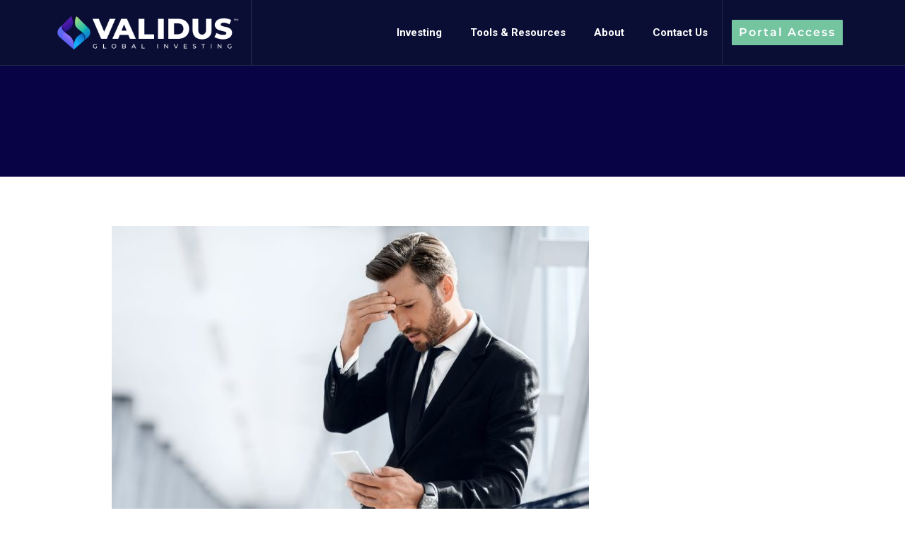

--- FILE ---
content_type: text/html; charset=UTF-8
request_url: https://validusgrowth.com/why-is-growth-hard/
body_size: 19849
content:
<!DOCTYPE html><html dir="ltr" lang="en-US" prefix="og: https://ogp.me/ns#" class="no-js"><head><meta http-equiv="content-type" content="text/html; charset=UTF-8"><meta name="viewport" content="width=device-width, initial-scale=1"><link rel="profile" href="https://gmpg.org/xfn/11"><title>Why is Growth Hard? - Validus Growth</title><link rel="stylesheet" id="siteground-optimizer-combined-css-5cca318d7bc6e678ee9a0dc9149831d1" href="https://validusgrowth.com/wp-content/uploads/siteground-optimizer-assets/siteground-optimizer-combined-css-5cca318d7bc6e678ee9a0dc9149831d1.css" media="all" /> <!-- All in One SEO 4.8.4.1 - aioseo.com --><meta name="description" content="Nobody knows better than you how hard it is to start and grow a business. Sure, there are those times when things are easy. But even during the “easy times”, you remember how hard you worked to get where you are today. The good news is, once we’ve experienced some success, we have a repeatable" /><meta name="robots" content="max-image-preview:large" /><meta name="author" content="Mark Scalzo"/><link rel="canonical" href="https://validusgrowth.com/why-is-growth-hard/" /><meta name="generator" content="All in One SEO (AIOSEO) 4.8.4.1" /><meta property="og:locale" content="en_US" /><meta property="og:site_name" content="Validus Growth - Invest at the Inflection Point of Accelerating Growth" /><meta property="og:type" content="article" /><meta property="og:title" content="Why is Growth Hard? - Validus Growth" /><meta property="og:description" content="Nobody knows better than you how hard it is to start and grow a business. Sure, there are those times when things are easy. But even during the “easy times”, you remember how hard you worked to get where you are today. The good news is, once we’ve experienced some success, we have a repeatable" /><meta property="og:url" content="https://validusgrowth.com/why-is-growth-hard/" /><meta property="og:image" content="https://validusgrowth.com/wp-content/uploads/2021/11/tired-businessman-standing-by-window-in-airport-u-2021-08-29-12-12-00-utc-scaled-e1647452332453.jpg" /><meta property="og:image:secure_url" content="https://validusgrowth.com/wp-content/uploads/2021/11/tired-businessman-standing-by-window-in-airport-u-2021-08-29-12-12-00-utc-scaled-e1647452332453.jpg" /><meta property="og:image:width" content="675" /><meta property="og:image:height" content="450" /><meta property="article:published_time" content="2022-01-10T19:36:21+00:00" /><meta property="article:modified_time" content="2023-01-30T17:29:33+00:00" /><meta name="twitter:card" content="summary" /><meta name="twitter:title" content="Why is Growth Hard? - Validus Growth" /><meta name="twitter:description" content="Nobody knows better than you how hard it is to start and grow a business. Sure, there are those times when things are easy. But even during the “easy times”, you remember how hard you worked to get where you are today. The good news is, once we’ve experienced some success, we have a repeatable" /><meta name="twitter:image" content="https://validusgrowth.com/wp-content/uploads/2021/11/tired-businessman-standing-by-window-in-airport-u-2021-08-29-12-12-00-utc-scaled-e1647452332453.jpg" /> <script type="application/ld+json" class="aioseo-schema"> {"@context":"https:\/\/schema.org","@graph":[{"@type":"BlogPosting","@id":"https:\/\/validusgrowth.com\/why-is-growth-hard\/#blogposting","name":"Why is Growth Hard? - Validus Growth","headline":"Why is Growth Hard?","author":{"@id":"https:\/\/validusgrowth.com\/author\/mark-scalzo\/#author"},"publisher":{"@id":"https:\/\/validusgrowth.com\/#organization"},"image":{"@type":"ImageObject","url":"https:\/\/validusgrowth.com\/wp-content\/uploads\/2021\/11\/tired-businessman-standing-by-window-in-airport-u-2021-08-29-12-12-00-utc-scaled-e1647452332453.jpg","width":675,"height":450,"caption":"Tired businessman standing by window in airport terminal, using mobile phone, touching his forehead, having headache, copy space. Entrepreneur having business problems, reading emails on smartphone"},"datePublished":"2022-01-10T11:36:21-08:00","dateModified":"2023-01-30T09:29:33-08:00","inLanguage":"en-US","mainEntityOfPage":{"@id":"https:\/\/validusgrowth.com\/why-is-growth-hard\/#webpage"},"isPartOf":{"@id":"https:\/\/validusgrowth.com\/why-is-growth-hard\/#webpage"},"articleSection":"General"},{"@type":"BreadcrumbList","@id":"https:\/\/validusgrowth.com\/why-is-growth-hard\/#breadcrumblist","itemListElement":[{"@type":"ListItem","@id":"https:\/\/validusgrowth.com#listItem","position":1,"name":"Home","item":"https:\/\/validusgrowth.com","nextItem":{"@type":"ListItem","@id":"https:\/\/validusgrowth.com\/category\/general\/#listItem","name":"General"}},{"@type":"ListItem","@id":"https:\/\/validusgrowth.com\/category\/general\/#listItem","position":2,"name":"General","item":"https:\/\/validusgrowth.com\/category\/general\/","nextItem":{"@type":"ListItem","@id":"https:\/\/validusgrowth.com\/why-is-growth-hard\/#listItem","name":"Why is Growth Hard?"},"previousItem":{"@type":"ListItem","@id":"https:\/\/validusgrowth.com#listItem","name":"Home"}},{"@type":"ListItem","@id":"https:\/\/validusgrowth.com\/why-is-growth-hard\/#listItem","position":3,"name":"Why is Growth Hard?","previousItem":{"@type":"ListItem","@id":"https:\/\/validusgrowth.com\/category\/general\/#listItem","name":"General"}}]},{"@type":"Organization","@id":"https:\/\/validusgrowth.com\/#organization","name":"Validus Growth Investors","description":"Invest at the Inflection Point of Accelerating Growth","url":"https:\/\/validusgrowth.com\/","logo":{"@type":"ImageObject","url":"https:\/\/validusgrowth.com\/wp-content\/uploads\/2020\/12\/30x100-Validus-Web-Logo-01.png","@id":"https:\/\/validusgrowth.com\/why-is-growth-hard\/#organizationLogo","width":1459,"height":417},"image":{"@id":"https:\/\/validusgrowth.com\/why-is-growth-hard\/#organizationLogo"}},{"@type":"Person","@id":"https:\/\/validusgrowth.com\/author\/mark-scalzo\/#author","url":"https:\/\/validusgrowth.com\/author\/mark-scalzo\/","name":"Mark Scalzo"},{"@type":"WebPage","@id":"https:\/\/validusgrowth.com\/why-is-growth-hard\/#webpage","url":"https:\/\/validusgrowth.com\/why-is-growth-hard\/","name":"Why is Growth Hard? - Validus Growth","description":"Nobody knows better than you how hard it is to start and grow a business. Sure, there are those times when things are easy. But even during the \u201ceasy times\u201d, you remember how hard you worked to get where you are today. The good news is, once we\u2019ve experienced some success, we have a repeatable","inLanguage":"en-US","isPartOf":{"@id":"https:\/\/validusgrowth.com\/#website"},"breadcrumb":{"@id":"https:\/\/validusgrowth.com\/why-is-growth-hard\/#breadcrumblist"},"author":{"@id":"https:\/\/validusgrowth.com\/author\/mark-scalzo\/#author"},"creator":{"@id":"https:\/\/validusgrowth.com\/author\/mark-scalzo\/#author"},"image":{"@type":"ImageObject","url":"https:\/\/validusgrowth.com\/wp-content\/uploads\/2021\/11\/tired-businessman-standing-by-window-in-airport-u-2021-08-29-12-12-00-utc-scaled-e1647452332453.jpg","@id":"https:\/\/validusgrowth.com\/why-is-growth-hard\/#mainImage","width":675,"height":450,"caption":"Tired businessman standing by window in airport terminal, using mobile phone, touching his forehead, having headache, copy space. Entrepreneur having business problems, reading emails on smartphone"},"primaryImageOfPage":{"@id":"https:\/\/validusgrowth.com\/why-is-growth-hard\/#mainImage"},"datePublished":"2022-01-10T11:36:21-08:00","dateModified":"2023-01-30T09:29:33-08:00"},{"@type":"WebSite","@id":"https:\/\/validusgrowth.com\/#website","url":"https:\/\/validusgrowth.com\/","name":"Validus Growth Investors","description":"Invest at the Inflection Point of Accelerating Growth","inLanguage":"en-US","publisher":{"@id":"https:\/\/validusgrowth.com\/#organization"}}]} </script> <!-- All in One SEO --><link rel='dns-prefetch' href='//js.hs-scripts.com' /><link rel='dns-prefetch' href='//fonts.googleapis.com' /><link rel='dns-prefetch' href='//www.googletagmanager.com' /><link rel='preconnect' href='https://fonts.gstatic.com' crossorigin /><link rel="alternate" type="application/rss+xml" title="Validus Growth &raquo; Feed" href="https://validusgrowth.com/feed/" /><link rel="alternate" type="application/rss+xml" title="Validus Growth &raquo; Comments Feed" href="https://validusgrowth.com/comments/feed/" /> <style id='wp-img-auto-sizes-contain-inline-css' type='text/css'> img:is([sizes=auto i],[sizes^="auto," i]){contain-intrinsic-size:3000px 1500px}
/*# sourceURL=wp-img-auto-sizes-contain-inline-css */ </style> <style id='global-styles-inline-css' type='text/css'> :root{--wp--preset--aspect-ratio--square: 1;--wp--preset--aspect-ratio--4-3: 4/3;--wp--preset--aspect-ratio--3-4: 3/4;--wp--preset--aspect-ratio--3-2: 3/2;--wp--preset--aspect-ratio--2-3: 2/3;--wp--preset--aspect-ratio--16-9: 16/9;--wp--preset--aspect-ratio--9-16: 9/16;--wp--preset--color--black: #000000;--wp--preset--color--cyan-bluish-gray: #abb8c3;--wp--preset--color--white: #ffffff;--wp--preset--color--pale-pink: #f78da7;--wp--preset--color--vivid-red: #cf2e2e;--wp--preset--color--luminous-vivid-orange: #ff6900;--wp--preset--color--luminous-vivid-amber: #fcb900;--wp--preset--color--light-green-cyan: #7bdcb5;--wp--preset--color--vivid-green-cyan: #00d084;--wp--preset--color--pale-cyan-blue: #8ed1fc;--wp--preset--color--vivid-cyan-blue: #0693e3;--wp--preset--color--vivid-purple: #9b51e0;--wp--preset--gradient--vivid-cyan-blue-to-vivid-purple: linear-gradient(135deg,rgb(6,147,227) 0%,rgb(155,81,224) 100%);--wp--preset--gradient--light-green-cyan-to-vivid-green-cyan: linear-gradient(135deg,rgb(122,220,180) 0%,rgb(0,208,130) 100%);--wp--preset--gradient--luminous-vivid-amber-to-luminous-vivid-orange: linear-gradient(135deg,rgb(252,185,0) 0%,rgb(255,105,0) 100%);--wp--preset--gradient--luminous-vivid-orange-to-vivid-red: linear-gradient(135deg,rgb(255,105,0) 0%,rgb(207,46,46) 100%);--wp--preset--gradient--very-light-gray-to-cyan-bluish-gray: linear-gradient(135deg,rgb(238,238,238) 0%,rgb(169,184,195) 100%);--wp--preset--gradient--cool-to-warm-spectrum: linear-gradient(135deg,rgb(74,234,220) 0%,rgb(151,120,209) 20%,rgb(207,42,186) 40%,rgb(238,44,130) 60%,rgb(251,105,98) 80%,rgb(254,248,76) 100%);--wp--preset--gradient--blush-light-purple: linear-gradient(135deg,rgb(255,206,236) 0%,rgb(152,150,240) 100%);--wp--preset--gradient--blush-bordeaux: linear-gradient(135deg,rgb(254,205,165) 0%,rgb(254,45,45) 50%,rgb(107,0,62) 100%);--wp--preset--gradient--luminous-dusk: linear-gradient(135deg,rgb(255,203,112) 0%,rgb(199,81,192) 50%,rgb(65,88,208) 100%);--wp--preset--gradient--pale-ocean: linear-gradient(135deg,rgb(255,245,203) 0%,rgb(182,227,212) 50%,rgb(51,167,181) 100%);--wp--preset--gradient--electric-grass: linear-gradient(135deg,rgb(202,248,128) 0%,rgb(113,206,126) 100%);--wp--preset--gradient--midnight: linear-gradient(135deg,rgb(2,3,129) 0%,rgb(40,116,252) 100%);--wp--preset--font-size--small: 13px;--wp--preset--font-size--medium: 20px;--wp--preset--font-size--large: 36px;--wp--preset--font-size--x-large: 42px;--wp--preset--spacing--20: 0.44rem;--wp--preset--spacing--30: 0.67rem;--wp--preset--spacing--40: 1rem;--wp--preset--spacing--50: 1.5rem;--wp--preset--spacing--60: 2.25rem;--wp--preset--spacing--70: 3.38rem;--wp--preset--spacing--80: 5.06rem;--wp--preset--shadow--natural: 6px 6px 9px rgba(0, 0, 0, 0.2);--wp--preset--shadow--deep: 12px 12px 50px rgba(0, 0, 0, 0.4);--wp--preset--shadow--sharp: 6px 6px 0px rgba(0, 0, 0, 0.2);--wp--preset--shadow--outlined: 6px 6px 0px -3px rgb(255, 255, 255), 6px 6px rgb(0, 0, 0);--wp--preset--shadow--crisp: 6px 6px 0px rgb(0, 0, 0);}:where(.is-layout-flex){gap: 0.5em;}:where(.is-layout-grid){gap: 0.5em;}body .is-layout-flex{display: flex;}.is-layout-flex{flex-wrap: wrap;align-items: center;}.is-layout-flex > :is(*, div){margin: 0;}body .is-layout-grid{display: grid;}.is-layout-grid > :is(*, div){margin: 0;}:where(.wp-block-columns.is-layout-flex){gap: 2em;}:where(.wp-block-columns.is-layout-grid){gap: 2em;}:where(.wp-block-post-template.is-layout-flex){gap: 1.25em;}:where(.wp-block-post-template.is-layout-grid){gap: 1.25em;}.has-black-color{color: var(--wp--preset--color--black) !important;}.has-cyan-bluish-gray-color{color: var(--wp--preset--color--cyan-bluish-gray) !important;}.has-white-color{color: var(--wp--preset--color--white) !important;}.has-pale-pink-color{color: var(--wp--preset--color--pale-pink) !important;}.has-vivid-red-color{color: var(--wp--preset--color--vivid-red) !important;}.has-luminous-vivid-orange-color{color: var(--wp--preset--color--luminous-vivid-orange) !important;}.has-luminous-vivid-amber-color{color: var(--wp--preset--color--luminous-vivid-amber) !important;}.has-light-green-cyan-color{color: var(--wp--preset--color--light-green-cyan) !important;}.has-vivid-green-cyan-color{color: var(--wp--preset--color--vivid-green-cyan) !important;}.has-pale-cyan-blue-color{color: var(--wp--preset--color--pale-cyan-blue) !important;}.has-vivid-cyan-blue-color{color: var(--wp--preset--color--vivid-cyan-blue) !important;}.has-vivid-purple-color{color: var(--wp--preset--color--vivid-purple) !important;}.has-black-background-color{background-color: var(--wp--preset--color--black) !important;}.has-cyan-bluish-gray-background-color{background-color: var(--wp--preset--color--cyan-bluish-gray) !important;}.has-white-background-color{background-color: var(--wp--preset--color--white) !important;}.has-pale-pink-background-color{background-color: var(--wp--preset--color--pale-pink) !important;}.has-vivid-red-background-color{background-color: var(--wp--preset--color--vivid-red) !important;}.has-luminous-vivid-orange-background-color{background-color: var(--wp--preset--color--luminous-vivid-orange) !important;}.has-luminous-vivid-amber-background-color{background-color: var(--wp--preset--color--luminous-vivid-amber) !important;}.has-light-green-cyan-background-color{background-color: var(--wp--preset--color--light-green-cyan) !important;}.has-vivid-green-cyan-background-color{background-color: var(--wp--preset--color--vivid-green-cyan) !important;}.has-pale-cyan-blue-background-color{background-color: var(--wp--preset--color--pale-cyan-blue) !important;}.has-vivid-cyan-blue-background-color{background-color: var(--wp--preset--color--vivid-cyan-blue) !important;}.has-vivid-purple-background-color{background-color: var(--wp--preset--color--vivid-purple) !important;}.has-black-border-color{border-color: var(--wp--preset--color--black) !important;}.has-cyan-bluish-gray-border-color{border-color: var(--wp--preset--color--cyan-bluish-gray) !important;}.has-white-border-color{border-color: var(--wp--preset--color--white) !important;}.has-pale-pink-border-color{border-color: var(--wp--preset--color--pale-pink) !important;}.has-vivid-red-border-color{border-color: var(--wp--preset--color--vivid-red) !important;}.has-luminous-vivid-orange-border-color{border-color: var(--wp--preset--color--luminous-vivid-orange) !important;}.has-luminous-vivid-amber-border-color{border-color: var(--wp--preset--color--luminous-vivid-amber) !important;}.has-light-green-cyan-border-color{border-color: var(--wp--preset--color--light-green-cyan) !important;}.has-vivid-green-cyan-border-color{border-color: var(--wp--preset--color--vivid-green-cyan) !important;}.has-pale-cyan-blue-border-color{border-color: var(--wp--preset--color--pale-cyan-blue) !important;}.has-vivid-cyan-blue-border-color{border-color: var(--wp--preset--color--vivid-cyan-blue) !important;}.has-vivid-purple-border-color{border-color: var(--wp--preset--color--vivid-purple) !important;}.has-vivid-cyan-blue-to-vivid-purple-gradient-background{background: var(--wp--preset--gradient--vivid-cyan-blue-to-vivid-purple) !important;}.has-light-green-cyan-to-vivid-green-cyan-gradient-background{background: var(--wp--preset--gradient--light-green-cyan-to-vivid-green-cyan) !important;}.has-luminous-vivid-amber-to-luminous-vivid-orange-gradient-background{background: var(--wp--preset--gradient--luminous-vivid-amber-to-luminous-vivid-orange) !important;}.has-luminous-vivid-orange-to-vivid-red-gradient-background{background: var(--wp--preset--gradient--luminous-vivid-orange-to-vivid-red) !important;}.has-very-light-gray-to-cyan-bluish-gray-gradient-background{background: var(--wp--preset--gradient--very-light-gray-to-cyan-bluish-gray) !important;}.has-cool-to-warm-spectrum-gradient-background{background: var(--wp--preset--gradient--cool-to-warm-spectrum) !important;}.has-blush-light-purple-gradient-background{background: var(--wp--preset--gradient--blush-light-purple) !important;}.has-blush-bordeaux-gradient-background{background: var(--wp--preset--gradient--blush-bordeaux) !important;}.has-luminous-dusk-gradient-background{background: var(--wp--preset--gradient--luminous-dusk) !important;}.has-pale-ocean-gradient-background{background: var(--wp--preset--gradient--pale-ocean) !important;}.has-electric-grass-gradient-background{background: var(--wp--preset--gradient--electric-grass) !important;}.has-midnight-gradient-background{background: var(--wp--preset--gradient--midnight) !important;}.has-small-font-size{font-size: var(--wp--preset--font-size--small) !important;}.has-medium-font-size{font-size: var(--wp--preset--font-size--medium) !important;}.has-large-font-size{font-size: var(--wp--preset--font-size--large) !important;}.has-x-large-font-size{font-size: var(--wp--preset--font-size--x-large) !important;}
:where(.wp-block-columns.is-layout-flex){gap: 2em;}:where(.wp-block-columns.is-layout-grid){gap: 2em;}
/*# sourceURL=global-styles-inline-css */ </style> <style id='core-block-supports-inline-css' type='text/css'> .wp-container-core-columns-is-layout-9d6595d7{flex-wrap:nowrap;}
/*# sourceURL=core-block-supports-inline-css */ </style> <style id='classic-theme-styles-inline-css' type='text/css'> /*! This file is auto-generated */
.wp-block-button__link{color:#fff;background-color:#32373c;border-radius:9999px;box-shadow:none;text-decoration:none;padding:calc(.667em + 2px) calc(1.333em + 2px);font-size:1.125em}.wp-block-file__button{background:#32373c;color:#fff;text-decoration:none}
/*# sourceURL=/wp-includes/css/classic-themes.min.css */ </style> <style id='elementor-frontend-inline-css' type='text/css'> .elementor-kit-16{--e-global-color-primary:#35308E;--e-global-color-text:#333333;--e-global-color-accent:#FA6D54;--e-global-color-dfc4007:#0A0E35;--e-global-color-0123467:#74C4A0;--e-global-color-1c6ffc5:#8BEDC1;--e-global-color-d99e1f4:#5D6DB3;--e-global-color-0928001:#F9FBFC;--e-global-color-4c7e292:#94A8FF;--e-global-color-ae4b267:#EAEAEA;--e-global-color-8c3e8c9:#BEFBDF;--e-global-typography-primary-font-family:"Montserrat";--e-global-typography-primary-font-weight:600;--e-global-typography-secondary-font-family:"Roboto";--e-global-typography-secondary-font-weight:400;--e-global-typography-text-font-family:"Roboto";--e-global-typography-text-font-weight:300;--e-global-typography-accent-font-family:"Roboto";--e-global-typography-accent-font-weight:500;--e-global-typography-0858833-font-family:"Montserrat";--e-global-typography-0858833-font-size:56px;--e-global-typography-0858833-font-weight:800;--e-global-typography-0858833-font-style:normal;--e-global-typography-0858833-line-height:44px;--e-global-typography-0858833-letter-spacing:0.6px;--e-global-typography-bc42d55-font-family:"Montserrat";--e-global-typography-bc42d55-font-size:56px;--e-global-typography-bc42d55-font-weight:800;--e-global-typography-bc42d55-font-style:normal;--e-global-typography-bc42d55-line-height:63px;--e-global-typography-bc42d55-letter-spacing:3.3px;--e-global-typography-f21849e-font-size:17px;--e-global-typography-f21849e-line-height:33px;--e-global-typography-b009f79-font-family:"Montserrat";--e-global-typography-b009f79-font-size:36px;--e-global-typography-b009f79-font-weight:600;--e-global-typography-b009f79-line-height:50px;--e-global-typography-ef6bdbe-font-size:32px;--e-global-typography-ef6bdbe-font-weight:500;--e-global-typography-ef6bdbe-line-height:50px;--e-global-typography-3810c0e-font-family:"Montserrat";--e-global-typography-3810c0e-font-size:56px;--e-global-typography-3810c0e-font-weight:800;--e-global-typography-3810c0e-font-style:normal;--e-global-typography-3810c0e-line-height:44px;--e-global-typography-3810c0e-letter-spacing:0.6px;--e-global-typography-e6da246-font-family:"Montserrat";--e-global-typography-e6da246-font-size:45px;--e-global-typography-e6da246-font-weight:800;--e-global-typography-e6da246-font-style:normal;--e-global-typography-e6da246-line-height:59px;--e-global-typography-e6da246-letter-spacing:0.6px;font-family:"Roboto", Sans-serif;}.elementor-kit-16 button,.elementor-kit-16 input[type="button"],.elementor-kit-16 input[type="submit"],.elementor-kit-16 .elementor-button{background-color:var( --e-global-color-0123467 );font-family:var( --e-global-typography-primary-font-family ), Sans-serif;font-weight:var( --e-global-typography-primary-font-weight );color:#FFFFFF;border-radius:10px 10px 10px 10px;padding:10px 10px 10px 10px;}.elementor-kit-16 button:hover,.elementor-kit-16 button:focus,.elementor-kit-16 input[type="button"]:hover,.elementor-kit-16 input[type="button"]:focus,.elementor-kit-16 input[type="submit"]:hover,.elementor-kit-16 input[type="submit"]:focus,.elementor-kit-16 .elementor-button:hover,.elementor-kit-16 .elementor-button:focus{background-color:var( --e-global-color-1c6ffc5 );}.elementor-kit-16 e-page-transition{background-color:#FFBC7D;}.elementor-kit-16 h1{color:#FFFFFF;font-family:"Montserrat", Sans-serif;font-weight:700;text-transform:uppercase;letter-spacing:1.4px;}.elementor-section.elementor-section-boxed > .elementor-container{max-width:1140px;}.e-con{--container-max-width:1140px;}.elementor-widget:not(:last-child){margin-block-end:20px;}.elementor-element{--widgets-spacing:20px 20px;--widgets-spacing-row:20px;--widgets-spacing-column:20px;}{}h1.entry-title{display:var(--page-title-display);}@media(max-width:1024px){.elementor-kit-16{--e-global-typography-ef6bdbe-font-size:30px;--e-global-typography-e6da246-font-size:34px;--e-global-typography-e6da246-line-height:1.3em;}.elementor-section.elementor-section-boxed > .elementor-container{max-width:1024px;}.e-con{--container-max-width:1024px;}}@media(max-width:767px){.elementor-kit-16{--e-global-typography-f21849e-font-size:15px;--e-global-typography-b009f79-font-size:20px;--e-global-typography-b009f79-line-height:1.9em;--e-global-typography-ef6bdbe-font-size:24px;--e-global-typography-ef6bdbe-line-height:1.5em;--e-global-typography-e6da246-font-size:28px;}.elementor-section.elementor-section-boxed > .elementor-container{max-width:767px;}.e-con{--container-max-width:767px;}}
.elementor-2622 .elementor-element.elementor-element-3d005b50{text-align:left;}  .elementor-3324 .elementor-element.elementor-element-6d97c24f:not(.elementor-motion-effects-element-type-background), .elementor-3324 .elementor-element.elementor-element-6d97c24f > .elementor-motion-effects-container > .elementor-motion-effects-layer{background-color:#0A0E35;}.gv-sticky-wrapper.is-fixed > .elementor-section{background:#0A0E35!important;}.elementor-3324 .elementor-element.elementor-element-6d97c24f{border-style:solid;border-width:0px 0px 1px 0px;border-color:#FFFFFF1A;transition:background 0.3s, border 0.3s, border-radius 0.3s, box-shadow 0.3s;}.elementor-3324 .elementor-element.elementor-element-6d97c24f > .elementor-background-overlay{transition:background 0.3s, border-radius 0.3s, opacity 0.3s;}.elementor-bc-flex-widget .elementor-3324 .elementor-element.elementor-element-157443b.elementor-column .elementor-widget-wrap{align-items:center;}.elementor-3324 .elementor-element.elementor-element-157443b.elementor-column.elementor-element[data-element_type="column"] > .elementor-widget-wrap.elementor-element-populated{align-content:center;align-items:center;}.elementor-3324 .elementor-element.elementor-element-157443b.elementor-column > .elementor-widget-wrap{justify-content:center;}.elementor-3324 .elementor-element.elementor-element-384eb40e .gsc-logo .site-branding-logo{max-width:261px;}.elementor-3324 .elementor-element.elementor-element-4799bf32:not(.elementor-motion-effects-element-type-background) > .elementor-widget-wrap, .elementor-3324 .elementor-element.elementor-element-4799bf32 > .elementor-widget-wrap > .elementor-motion-effects-container > .elementor-motion-effects-layer{background-color:var( --e-global-color-dfc4007 );}.elementor-3324 .elementor-element.elementor-element-4799bf32 > .elementor-element-populated{border-style:solid;border-width:0px 1px 0px 1px;border-color:#FFFFFF1A;transition:background 0.3s, border 0.3s, border-radius 0.3s, box-shadow 0.3s;padding:0px 0px 0px 0px;}.elementor-3324 .elementor-element.elementor-element-4799bf32 > .elementor-element-populated > .elementor-background-overlay{transition:background 0.3s, border-radius 0.3s, opacity 0.3s;}.elementor-3324 .elementor-element.elementor-element-62735616 > .elementor-widget-container{padding:0px 0px 0px 0px;}.elementor-3324 .elementor-element.elementor-element-62735616 .gva-navigation-menu ul.gva-nav-menu > li .submenu-inner, .gva-navigation-menu ul.gva-nav-menu > li ul.submenu-inner{min-width:251px;}.elementor-3324 .elementor-element.elementor-element-62735616 .gva-navigation-menu ul.gva-nav-menu > li{color:#FFFFFF;}.elementor-3324 .elementor-element.elementor-element-62735616 .gva-navigation-menu ul.gva-nav-menu > li > a{color:#FFFFFF;}.elementor-3324 .elementor-element.elementor-element-62735616 .gva-navigation-menu ul.gva-nav-menu > li > a:hover{color:#FD6151;}.elementor-3324 .elementor-element.elementor-element-62735616 .gva-navigation-menu ul.gva-nav-menu > li:hover > a{color:#FD6151;}.elementor-3324 .elementor-element.elementor-element-62735616 .gva-navigation-menu ul.gva-nav-menu > li.current_page_parent > a{color:#FD6151;}.elementor-3324 .elementor-element.elementor-element-62735616 ul.gva-nav-menu > li > a .menu-title:after{background-color:#FD6151;}.elementor-bc-flex-widget .elementor-3324 .elementor-element.elementor-element-5f6c8fa1.elementor-column .elementor-widget-wrap{align-items:center;}.elementor-3324 .elementor-element.elementor-element-5f6c8fa1.elementor-column.elementor-element[data-element_type="column"] > .elementor-widget-wrap.elementor-element-populated{align-content:center;align-items:center;}.elementor-3324 .elementor-element.elementor-element-5f6c8fa1.elementor-column > .elementor-widget-wrap{justify-content:flex-end;}.elementor-3324 .elementor-element.elementor-element-9dfa7e6 > .elementor-widget-container{border-radius:2px 2px 2px 2px;}.elementor-3324 .elementor-element.elementor-element-9dfa7e6 .elementor-button{border-radius:1px 1px 1px 1px;}@media(max-width:767px){.elementor-3324 .elementor-element.elementor-element-62735616 > .elementor-widget-container{margin:0px 0px 0px 0px;}}@media(min-width:768px){.elementor-3324 .elementor-element.elementor-element-157443b{width:25%;}.elementor-3324 .elementor-element.elementor-element-4799bf32{width:58.48%;}.elementor-3324 .elementor-element.elementor-element-5f6c8fa1{width:15.79%;}}  /*# sourceURL=elementor-frontend-inline-css */ </style><link rel='stylesheet' id='qempo-fonts-css' href='https://fonts.googleapis.com/css2?family=Roboto:wght@400;500;700;800&#038;family=Poppins:wght@600&#038;display=swap' type='text/css' media='all' /><link rel="preload" as="style" href="https://fonts.googleapis.com/css?family=Montserrat%7CRoboto&#038;display=swap&#038;ver=1654115355" /><link rel="stylesheet" href="https://fonts.googleapis.com/css?family=Montserrat%7CRoboto&#038;display=swap&#038;ver=1654115355" media="print" onload="this.media='all'"><noscript><link rel="stylesheet" href="https://fonts.googleapis.com/css?family=Montserrat%7CRoboto&#038;display=swap&#038;ver=1654115355" /></noscript> <style id='qempo-custom-style-color-inline-css' type='text/css'> :root{ --qempo-theme-color: #0A0E35;--qempo-theme-color-second: #BEFBDF; --qempo-link-hover-color: #BEFBDF;--qempo-heading-color: #0A0E35; --qempo-font-sans-serif:Montserrat,sans-serif;--qempo-heading-font-family :Roboto, sans-serif; --qempo-footer-bg-color: #0A0E35;}
/*# sourceURL=qempo-custom-style-color-inline-css */ </style> <script type="text/javascript" id="jquery-core-js-extra"> /* <![CDATA[ */
var pp = {"ajax_url":"https://validusgrowth.com/wp-admin/admin-ajax.php"};
//# sourceURL=jquery-core-js-extra
/* ]]> */ </script> <script type="text/javascript" src="https://validusgrowth.com/wp-includes/js/jquery/jquery.min.js?ver=3.7.1" id="jquery-core-js"></script> <script type="text/javascript" src="https://validusgrowth.com/wp-includes/js/jquery/jquery-migrate.min.js?ver=3.4.1" id="jquery-migrate-js"></script> <script defer type="text/javascript" src="https://validusgrowth.com/wp-content/plugins/elementor/assets/lib/font-awesome/js/v4-shims.min.js?ver=3.30.2" id="font-awesome-4-shim-js"></script> <script defer type="text/javascript" src="https://validusgrowth.com/wp-content/themes/qempo/js/bootstrap.min.js?ver=6.9" id="bootstrap-js"></script> <script defer type="text/javascript" src="https://validusgrowth.com/wp-content/themes/qempo/js/perfect-scrollbar.jquery.min.js?ver=6.9" id="perfect-scrollbar-js"></script> <script defer type="text/javascript" src="https://validusgrowth.com/wp-content/themes/qempo/js/magnific/jquery.magnific-popup.min.js?ver=6.9" id="jquery-magnific-popup-js"></script> <script defer type="text/javascript" src="https://validusgrowth.com/wp-content/uploads/siteground-optimizer-assets/jquery-appear.min.js?ver=6.9" id="jquery-appear-js"></script> <script defer type="text/javascript" src="https://validusgrowth.com/wp-content/uploads/siteground-optimizer-assets/smooth-scroll.min.js?ver=6.9" id="smooth-scroll-js"></script> <script defer type="text/javascript" src="https://validusgrowth.com/wp-includes/js/imagesloaded.min.js?ver=5.0.0" id="imagesloaded-js"></script> <script defer type="text/javascript" src="https://validusgrowth.com/wp-includes/js/masonry.min.js?ver=4.2.2" id="masonry-js"></script> <script defer type="text/javascript" src="https://validusgrowth.com/wp-includes/js/jquery/jquery.masonry.min.js?ver=3.1.2b" id="jquery-masonry-js"></script> <script defer type="text/javascript" src="https://validusgrowth.com/wp-content/uploads/siteground-optimizer-assets/qempo-main.min.js?ver=6.9" id="qempo-main-js"></script><link rel="https://api.w.org/" href="https://validusgrowth.com/wp-json/" /><link rel="alternate" title="JSON" type="application/json" href="https://validusgrowth.com/wp-json/wp/v2/posts/2622" /><link rel="EditURI" type="application/rsd+xml" title="RSD" href="https://validusgrowth.com/xmlrpc.php?rsd" /><meta name="generator" content="WordPress 6.9" /><link rel='shortlink' href='https://validusgrowth.com/?p=2622' /> <style> .mejs-container:has(.plyr) {
 height: auto;
 background: transparent
 }
 .mejs-container:has(.plyr) .mejs-controls {
 display: none
 }
 .h5ap_all {
 --shadow-color: 197deg 32% 65%;
 border-radius: 6px;
 box-shadow: 0px 0px 9.6px hsl(var(--shadow-color)/.36), 0 1.7px 1.9px 0px hsl(var(--shadow-color)/.36), 0 4.3px 1.8px -1.7px hsl(var(--shadow-color)/.36), -0.1px 10.6px 11.9px -2.5px hsl(var(--shadow-color)/.36);
 margin: 16px auto;
 }
 .h5ap_single_button {
 height: 5050;
 } </style> <style> span.h5ap_single_button {
 display: inline-flex;
 justify-content: center;
 align-items: center;
 }
 .h5ap_single_button span {
 line-height: 0;
 }
 span#h5ap_single_button span svg {
 cursor: pointer;
 }
 #skin_default .plyr__control,
 #skin_default .plyr__time {
 color: #4f5b5f			}
 #skin_default .plyr__control:hover {
 background: #1aafff;
 color: #f5f5f5			}
 #skin_default .plyr__controls {
 background: #f5f5f5			}
 #skin_default .plyr__controls__item input {
 color: #1aafff			}
 .plyr {
 --plyr-color-main: #4f5b5f			}
 /* Custom Css */ </style><meta name="generator" content="Redux 4.5.10" /><meta name="generator" content="Site Kit by Google 1.156.0" /> <!-- DO NOT COPY THIS SNIPPET! Start of Page Analytics Tracking for HubSpot WordPress plugin v11.3.6--> <script class="hsq-set-content-id" data-content-id="blog-post"> var _hsq = _hsq || [];
 _hsq.push(["setContentType", "blog-post"]); </script> <!-- DO NOT COPY THIS SNIPPET! End of Page Analytics Tracking for HubSpot WordPress plugin --> <style type="text/css"> .mpcs-classroom .nav-back i,
 .mpcs-classroom .navbar-section a.btn,
 .mpcs-classroom .navbar-section a,
 .mpcs-classroom .navbar-section button,
 .mpcs-classroom div#mpcs-lesson-navigation button {
 color: rgba(255, 255, 255) !important;
 }
 .mpcs-classroom .navbar-section .dropdown .menu a {
 color: rgba(44, 54, 55) !important;
 }
 .mpcs-classroom .mpcs-progress-ring {
 background-color: rgba(29, 166, 154) !important;
 }
 .mpcs-classroom .mpcs-course-filter .dropdown .btn span,
 .mpcs-classroom .mpcs-course-filter .dropdown .btn i,
 .mpcs-classroom .mpcs-course-filter .input-group .input-group-btn,
 .mpcs-classroom .mpcs-course-filter .input-group .mpcs-search,
 .mpcs-classroom .mpcs-course-filter .input-group input[type=text],
 .mpcs-classroom .mpcs-course-filter .dropdown a,
 .mpcs-classroom .pagination,
 .mpcs-classroom .pagination i,
 .mpcs-classroom .pagination a {
 color: rgba(44, 54, 55) !important;
 border-color: rgba(44, 54, 55) !important;
 }
 /* body.mpcs-classroom a{
 color: rgba();
 } */
 #mpcs-navbar,
 #mpcs-navbar button#mpcs-classroom-previous-lesson-link,
 #mpcs-navbar button#mpcs-classroom-previous-lesson-link:hover,
 .mpcs-classroom div#mpcs-lesson-navigation button#previous_lesson_link,
 .mpcs-classroom div#mpcs-lesson-navigation button#previous_lesson_link:hover {
 background: rgba(44, 54, 55);
 }
 .course-progress .user-progress,
 .btn-green,
 #mpcs-navbar button:not(#mpcs-classroom-previous-lesson-link),
 .mpcs-classroom div#mpcs-lesson-navigation button:not(#previous_lesson_link),
 .mpcs-classroom #mpcs-quiz-navigation button:focus,
 .mpcs-classroom #mpcs-quiz-navigation button:hover {
 background: rgba(29, 166, 154, 0.9);
 }
 .btn-green:hover,
 #mpcs-navbar button:not(#mpcs-classroom-previous-lesson-link):focus,
 #mpcs-navbar button:not(#mpcs-classroom-previous-lesson-link):hover,
 .mpcs-classroom div#mpcs-lesson-navigation button:not(#previous_lesson_link):focus,
 .mpcs-classroom div#mpcs-lesson-navigation button:not(#previous_lesson_link):hover,
 .mpcs-classroom #mpcs-quiz-navigation button {
 background: rgba(29, 166, 154);
 }
 .btn-green{border: rgba(29, 166, 154)}
 .course-progress .progress-text,
 .mpcs-lesson i.mpcs-circle-regular {
 color: rgba(29, 166, 154);
 }
 #mpcs-main #bookmark, .mpcs-lesson.current{background: rgba(29, 166, 154, 0.3)}
 .mpcs-instructor .tile-subtitle{
 color: rgba(29, 166, 154, 1);
 }
 .mpcs-classroom .mpcs-quiz-question-feedback {
 border-top-color: rgba(29, 166, 154, 1);
 border-bottom-color: rgba(29, 166, 154, 1);
 } </style> <script> var ajaxurl = "https://validusgrowth.com/wp-admin/admin-ajax.php";</script><script> var ajaxurl = "https://validusgrowth.com/wp-admin/admin-ajax.php";</script><meta name="generator" content="Elementor 3.30.2; features: additional_custom_breakpoints; settings: css_print_method-internal, google_font-enabled, font_display-auto"> <style> .e-con.e-parent:nth-of-type(n+4):not(.e-lazyloaded):not(.e-no-lazyload),
 .e-con.e-parent:nth-of-type(n+4):not(.e-lazyloaded):not(.e-no-lazyload) * {
 background-image: none !important;
 }
 @media screen and (max-height: 1024px) {
 .e-con.e-parent:nth-of-type(n+3):not(.e-lazyloaded):not(.e-no-lazyload),
 .e-con.e-parent:nth-of-type(n+3):not(.e-lazyloaded):not(.e-no-lazyload) * {
 background-image: none !important;
 }
 }
 @media screen and (max-height: 640px) {
 .e-con.e-parent:nth-of-type(n+2):not(.e-lazyloaded):not(.e-no-lazyload),
 .e-con.e-parent:nth-of-type(n+2):not(.e-lazyloaded):not(.e-no-lazyload) * {
 background-image: none !important;
 }
 } </style> <!-- Google Tag Manager snippet added by Site Kit --> <script type="text/javascript"> /* <![CDATA[ */
 ( function( w, d, s, l, i ) {
 w[l] = w[l] || [];
 w[l].push( {'gtm.start': new Date().getTime(), event: 'gtm.js'} );
 var f = d.getElementsByTagName( s )[0],
 j = d.createElement( s ), dl = l != 'dataLayer' ? '&l=' + l : '';
 j.async = true;
 j.src = 'https://www.googletagmanager.com/gtm.js?id=' + i + dl;
 f.parentNode.insertBefore( j, f );
 } )( window, document, 'script', 'dataLayer', 'GTM-5WD8ZLK' ); 
/* ]]> */ </script> <!-- End Google Tag Manager snippet added by Site Kit --> <style type="text/css">.heading{width:10sec;}</style><link rel="icon" href="https://validusgrowth.com/wp-content/uploads/2020/12/cropped-Validus-Icon-e1659725440866-32x32.png" sizes="32x32" /><link rel="icon" href="https://validusgrowth.com/wp-content/uploads/2020/12/cropped-Validus-Icon-e1659725440866-192x192.png" sizes="192x192" /><link rel="apple-touch-icon" href="https://validusgrowth.com/wp-content/uploads/2020/12/cropped-Validus-Icon-e1659725440866-180x180.png" /><meta name="msapplication-TileImage" content="https://validusgrowth.com/wp-content/uploads/2020/12/cropped-Validus-Icon-e1659725440866-270x270.png" /> <style type="text/css" id="wp-custom-css"> .header-mobile{
 position:absolute;
 background: #0A0E35 !important;
 box-shadow: none; 
}
.header-mobile .topbar-mobile {
display: none;
}
.header-mobile .header-mobile-content .header-content-inner .header-left{
 width: 75%;
}
.header-mobile .header-mobile-content .header-content-inner .header-right{
 width: 25%;
}
.gva-offcanvas-content .top-canvas{
 background: #0A0E35;
}
.header-mobile .header-mobile-content .header-content-inner .header-right .canvas-mobile .canvas-menu .icon{
 color: #fff;
}
.custom-breadcrumb ol.breadcrumb{
 display: none; 
}
#mobile-footer-menu{
 width: 100%;
 position: fixed;
 bottom: 0;
 z-index: 999;
}
.elementor-icon-list-items .elementor-icon-list-item {
 list-style: none;
}
@media (max-width: 767px){
 footer .elementor-col-33{
 width: 33.3334%
 }
}
@media (max-width: 767px){
 footer .elementor-col-25{
 width: 25%
 }
}
@media (max-width: 767px){
 .gsc-heading .title{
 padding-top: 25px;
 }
}  /** Start Block Kit CSS: 141-3-1d55f1e76be9fb1a8d9de88accbe962f **/
.envato-kit-138-bracket .elementor-widget-container > *:before{
 content:"[";
 color:#ffab00;
 display:inline-block;
 margin-right:4px;
 line-height:1em;
 position:relative;
 top:-1px;
}
.envato-kit-138-bracket .elementor-widget-container > *:after{
 content:"]";
 color:#ffab00;
 display:inline-block;
 margin-left:4px;
 line-height:1em;
 position:relative;
 top:-1px;
}
/** End Block Kit CSS: 141-3-1d55f1e76be9fb1a8d9de88accbe962f **/ </style></head><body class="wp-singular post-template-default single single-post postid-2622 single-format-standard wp-custom-logo wp-theme-qempo elementor-default elementor-kit-16 elementor-page elementor-page-2622"> <!-- Google Tag Manager (noscript) snippet added by Site Kit --> <noscript> <iframe src="https://www.googletagmanager.com/ns.html?id=GTM-5WD8ZLK" height="0" width="0" style="display:none;visibility:hidden"></iframe> </noscript> <!-- End Google Tag Manager (noscript) snippet added by Site Kit --><div class="wrapper-page"> <!--page--><header class="header-builder-frontend header-position-absolute"><div class="header-mobile d-xl-none d-lg-none d-md-block d-sm-block d-xs-block"><div class="topbar-mobile"><div class="row"><div class="col-xl-4 col-lg-4 col-md-4 col-sm-5 col-12 topbar-right"><div class="socials"></div></div></div></div><div class="header-mobile-content"><div class="header-content-inner clearfix"><div class="header-left"><div class="logo-mobile"> <a href="https://validusgrowth.com/"> <img src="https://validusgrowth.com/wp-content/uploads/2022/06/ValidusWhiteLogo.png" alt="Validus Growth" /> </a></div></div><div class="header-right"><div class="main-search gva-search"> <a class="control-search"> <i class="icon fi flaticon-magnifying-glass"></i> </a><div class="gva-search-content search-content"><div class="search-content-inner"><div class="content-inner"><form method="get" class="searchform gva-main-search" action="https://validusgrowth.com/"><div class="gva-search"> <input name="s" maxlength="40" class="form-control input-large input-search" type="text" size="20" placeholder="Search your keyword..."> <span class="input-group-addon input-large btn-search"> <input type="submit" class="las" value="&#xf002;" /> </span></div></form></div></div></div></div><div class="canvas-mobile"><div class="canvas-menu gva-offcanvas"> <a class="dropdown-toggle" data-canvas=".mobile" href="#"><i class="icon las la-bars"></i></a></div><div class="gva-offcanvas-content mobile"><div class="top-canvas"> <a class="logo-mm" href="https://validusgrowth.com/"> <img src="https://validusgrowth.com/wp-content/uploads/2022/06/ValidusWhiteLogo.png" alt="Validus Growth" /> </a> <a class="control-close-mm" href="#"><i class="far fa-times-circle"></i></a></div><div class="wp-sidebar sidebar"><div id="gva-mobile-menu" class="navbar-collapse"><ul id="menu-main-menu" class="gva-nav-menu gva-mobile-menu"><li id="menu-item-3086" class="menu-item menu-item-type-post_type menu-item-object-page menu-item-3086"><a href="https://validusgrowth.com/investing/"><span class="menu-title">Investing</span></a></li><li id="menu-item-4402" class="menu-item menu-item-type-custom menu-item-object-custom menu-item-4402"><a href="https://faportal.validusgrowth.com/tools-and-resources/"><span class="menu-title">Tools &#038; Resources</span></a></li><li id="menu-item-3263" class="menu-item menu-item-type-post_type menu-item-object-page menu-item-3263"><a href="https://validusgrowth.com/about-validus/"><span class="menu-title">About</span></a></li><li id="menu-item-2311" class="menu-item menu-item-type-post_type menu-item-object-page menu-item-2311"><a href="https://validusgrowth.com/contact/"><span class="menu-title">Contact Us</span></a></li></ul></div><div class="after-offcanvas"></div></div></div></div></div></div></div></div><div class="header-builder-inner"><div class="d-none d-xl-block d-lg-block"><div class="header-main-wrapper"><div data-elementor-type="wp-post" data-elementor-id="3324" class="elementor elementor-3324" data-elementor-post-type="gva_header"><section class="elementor-section elementor-top-section elementor-element elementor-element-6d97c24f gv-sticky-menu elementor-section-boxed elementor-section-height-default elementor-section-height-default row-top" data-id="6d97c24f" data-element_type="section" data-settings="{&quot;background_background&quot;:&quot;classic&quot;}"><div class="elementor-container elementor-column-gap-default"><div class="elementor-column elementor-col-33 elementor-top-column elementor-element elementor-element-157443b elementor-hidden-tablet elementor-hidden-mobile column-style-top" data-id="157443b" data-element_type="column"><div class="elementor-widget-wrap elementor-element-populated"><div class="elementor-element elementor-element-384eb40e elementor-widget elementor-widget-gva-logo" data-id="384eb40e" data-element_type="widget" data-widget_type="gva-logo.default"><div class="elementor-widget-container"><div class="gva-element-gva-logo gva-element"><div class="gsc-logo text-left"> <a class="site-branding-logo" href="/" title="Home" rel="Home"> <img src="https://validusgrowth.com/wp-content/uploads/2022/05/VGlobal-Linear-White-RGB-230926a.png" alt="Home" /> </a></div></div></div></div></div></div><div class="elementor-column elementor-col-33 elementor-top-column elementor-element elementor-element-4799bf32 elementor-hidden-tablet elementor-hidden-mobile column-style-top" data-id="4799bf32" data-element_type="column" data-settings="{&quot;background_background&quot;:&quot;classic&quot;}"><div class="elementor-widget-wrap elementor-element-populated"><div class="elementor-element elementor-element-62735616 elementor-widget elementor-widget-gva-navigation-menu" data-id="62735616" data-element_type="widget" data-widget_type="gva-navigation-menu.default"><div class="elementor-widget-container"><div class="gva-element-gva-navigation-menu gva-element"><div class="gva-navigation-menu  menu-align-right"><div class="menu-main-menu-container"><ul id="menu-z6ac" class="gva-nav-menu gva-main-menu"><li class="menu-item menu-item-type-post_type menu-item-object-page menu-item-3086"><a href="https://validusgrowth.com/investing/"><span class="menu-title">Investing</span></a></li><li class="menu-item menu-item-type-custom menu-item-object-custom menu-item-4402"><a href="https://faportal.validusgrowth.com/tools-and-resources/"><span class="menu-title">Tools &#038; Resources</span></a></li><li class="menu-item menu-item-type-post_type menu-item-object-page menu-item-3263"><a href="https://validusgrowth.com/about-validus/"><span class="menu-title">About</span></a></li><li class="menu-item menu-item-type-post_type menu-item-object-page menu-item-2311"><a href="https://validusgrowth.com/contact/"><span class="menu-title">Contact Us</span></a></li></ul></div></div></div></div></div></div></div><div class="elementor-column elementor-col-33 elementor-top-column elementor-element elementor-element-5f6c8fa1 elementor-hidden-tablet elementor-hidden-mobile column-style-top" data-id="5f6c8fa1" data-element_type="column"><div class="elementor-widget-wrap elementor-element-populated"><div class="elementor-element elementor-element-9dfa7e6 elementor-align-right elementor-widget elementor-widget-button" data-id="9dfa7e6" data-element_type="widget" data-widget_type="button.default"><div class="elementor-widget-container"><div class="elementor-button-wrapper"> <a class="elementor-button elementor-button-link elementor-size-md" href="https://faportal.validusgrowth.com/#"> <span class="elementor-button-content-wrapper"> <span class="elementor-button-text">Portal Access</span> </span> </a></div></div></div></div></div></div></section></div></div></div></div></header><div id="page-content"> <!--page content--><section id="wp-main-content" class="clearfix main-page"><div class="custom-breadcrumb text-light text-left show-bg" ><div class="breadcrumb-overlay" style="background-color: rgba(0,0,0, 0.01)"></div><div class="breadcrumb-main"><div class="container"><div class="breadcrumb-container-inner" style="padding-top:100px;padding-bottom:50px"><ol class="breadcrumb"><li><a href="https://validusgrowth.com">Home</a></li><li class="active"><a href="https://validusgrowth.com/category/general/">General</a></li></ol></div></div></div></div><div class="container"><div class="main-page-content row"><div class="content-page col-xl-12 col-lg-12 col-md-12 col-sm-12 col-xs-12"><div id="wp-content" class="wp-content clearfix"><article id="post-2622" class="post-2622 post type-post status-publish format-standard has-post-thumbnail hentry category-general post-single-content"><div class="post-thumbnail "> <a href="https://validusgrowth.com/why-is-growth-hard/"> <img fetchpriority="high" width="675" height="450" src="https://validusgrowth.com/wp-content/uploads/2021/11/tired-businessman-standing-by-window-in-airport-u-2021-08-29-12-12-00-utc-scaled-e1647452332453.jpg" class="attachment-full size-full wp-post-image" alt="Why is Growth Hard?" decoding="async" /> </a></div><div class="entry-content"><div class="content-inner"><div class="entry-meta"><div class="clearfix meta-inline post-meta-1"><span class="author vcard"><i class="far fa-user-circle"></i>Mark Scalzo</span></div> <span class="entry-date"> <i class="far fa-calendar-alt"></i> January 10, 2022 </span></div><h1 class="entry-title">Why is Growth Hard?</h1><div class="post-content clearfix"><div data-elementor-type="wp-post" data-elementor-id="2622" class="elementor elementor-2622" data-elementor-post-type="post"><section class="elementor-section elementor-top-section elementor-element elementor-element-60b5469d elementor-section-boxed elementor-section-height-default elementor-section-height-default row-top" data-id="60b5469d" data-element_type="section"><div class="elementor-container elementor-column-gap-default"><div class="elementor-column elementor-col-100 elementor-top-column elementor-element elementor-element-3f0e479e column-style-top" data-id="3f0e479e" data-element_type="column"><div class="elementor-widget-wrap elementor-element-populated"><div class="elementor-element elementor-element-3d005b50 elementor-widget elementor-widget-text-editor" data-id="3d005b50" data-element_type="widget" data-widget_type="text-editor.default"><div class="elementor-widget-container"><p></p><div class="wp-block-columns is-layout-flex wp-container-core-columns-is-layout-9d6595d7 wp-block-columns-is-layout-flex"><p></p><div class="wp-block-column is-layout-flow wp-block-column-is-layout-flow" style="flex-basis:16.6667%"></div><p></p><p></p><div class="wp-block-column is-layout-flow wp-block-column-is-layout-flow"><p></p><p>Nobody knows better than you how hard it is to start and grow a business.</p><p></p><p></p><p>Sure, there are those times when things are easy. But even during the “easy times”, you remember how hard you worked to get where you are today.</p><p></p><p></p><p>The good news is, once we’ve experienced some success, we have a repeatable approach to operating a successful business.</p><p></p><p></p><p>But if simply repeating a process was all it took to be successful, anyone could do it.</p><p></p><p></p><p>And it’s true in many instances-it’s like baking a cake. Follow the recipe and you will get a consistent result.</p><p></p><p></p><p>This is what happens in most businesses. We strive to find a recipe that works and we repeat it.</p><p></p><p></p><p>But in every business, at a certain point, repeating what has worked in the past is a recipe for maintenance, not growth. Unless, of course, your recipe is to grow, but…</p><p></p><p></p><h3 class="wp-block-heading">Growth is Hard</h3><p></p><p></p><p>You may be thinking: “I’m happy where my business is and I really don’t want to grow.” To think about stepping out into the same world of growth that got you where you are can be paralyzing.</p><p></p><p></p><p>In his book,&nbsp;<a href="https://stevenpressfield.com/books/the-war-of-art/" target="_blank" rel="noreferrer noopener">The War of Art, Steven Pressfield</a>&nbsp;explains how an entrepreneur is an artist—just like a musician, writer or painter. And every artist is called to create. It is in your nature, it is who you are and it is how you got to where you are.</p><p></p><p></p><p>In most stories there is a villain and in this one the villain is resistance. This is how Mr. Pressfield describes the force that prevents us from reaching our full potential and tapping into the source of true creativity that exists in each of us.</p><p></p><p></p><p>The primary way resistance manifests is in procrastination. And the biggest form of procrastination is waiting for inspiration. Anyone who has waited for inspiration to get started knows the wait is never-ending.</p><p></p><p></p><p>The key is to start with purpose.&nbsp;When purpose touches hard work, she gives birth to inspiration that opens up new worlds of opportunity.</p><p></p><p></p><p>At the end of the day, it’s up to each of us to know how much we want to grow. And it’s up to each of us to recognize the resistance that is preventing us from reaching our destiny.</p><p></p><p></p><p>So remember as you begin your journey to new growth, it is human nature to resist the work that creativity demands. But once you commit to the task at hand, you will awaken inspiration, and the world will find ways to help you grow.</p><p></p></div><p></p><p></p><div class="wp-block-column is-layout-flow wp-block-column-is-layout-flow" style="flex-basis:16.66667%"></div><p></p></div><p></p></div></div></div></div></div></section><section class="elementor-section elementor-top-section elementor-element elementor-element-5661043 elementor-section-boxed elementor-section-height-default elementor-section-height-default row-top" data-id="5661043" data-element_type="section"><div class="elementor-container elementor-column-gap-default"><div class="elementor-column elementor-col-100 elementor-top-column elementor-element elementor-element-dda9816 column-style-top" data-id="dda9816" data-element_type="column"><div class="elementor-widget-wrap elementor-element-populated"><div class="elementor-element elementor-element-6626a6b elementor-widget elementor-widget-text-editor" data-id="6626a6b" data-element_type="widget" data-widget_type="text-editor.default"><div class="elementor-widget-container"><p><em>Investment Advisory Services are offered through Validus Growth Investors, LLC (“Validus”), an SEC Registered Investment Adviser. No offer is made to buy or sell any security or investment product. This is not a solicitation to invest in any security or any investment product of Validus. Validus does not provide tax or legal advice. Consult with your tax advisor or attorney regarding specific situations. Intended for educational purposes only and not intended as individualized advice or a guarantee that you will achieve a desired result. Opinions expressed are subject to change without notice. Investing involves risk, including the potential loss of principal. No investment can guarantee a profit or protect against loss in periods of declining value. All information is believed to be from reliable sources; however, we make no representation as to its completeness or accuracy. Opinions and projections are as of the date of their first inclusion herein and are subject to change without notice to the reader. As with any analysis of economic and market data, it is important to remember that past performance is no guarantee of future results. </em></p><p><br />VGI220413b</p></div></div></div></div></div></section></div></div><footer class="entry-meta-footer"><ul class="social-networks-post clearfix"><li class="title-share">Social Share</li><li class="facebook"> <a data-toggle="tooltip" data-placement="top" data-animation="true"  data-original-title="Facebook" href="http://www.facebook.com/sharer.php?s=100&p&#91;url&#93;=https://validusgrowth.com/why-is-growth-hard/&p&#91;title&#93;=Why is Growth Hard?" target="_blank"> <i class="fab fa-facebook-f"></i> </a></li><li class="twitter"> <a data-toggle="tooltip" data-placement="top" data-animation="true"  data-original-title="Twitter" href="http://twitter.com/home?status=Why is Growth Hard? https://validusgrowth.com/why-is-growth-hard/" target="_blank"> <i class="fab fa-twitter"></i> </a></li><li class="linkedin"> <a data-toggle="tooltip" data-placement="top" data-animation="true"  data-original-title="LinkedIn" href="http://linkedin.com/shareArticle?mini=true&amp;url=https://validusgrowth.com/why-is-growth-hard/&amp;title=Why is Growth Hard?" target="_blank"> <i class="fab fa-linkedin-in"></i> </a></li><li class="tumblr"> <a data-toggle="tooltip" data-placement="top" data-animation="true"  data-original-title="Tumblr" href="http://www.tumblr.com/share/link?url=https%3A%2F%2Fvalidusgrowth.com%2Fwhy-is-growth-hard%2F&amp;name=Why+is+Growth+Hard%3F&amp;description=Nobody+knows+better+than+you+how+hard+it+is+to+start+and+grow+a+business.+Sure%2C+there+are+those+times+%5B%26hellip%3B%5D" target="_blank"> <i class="fab fa-tumblr"></i> </a></li><li class="google"> <a data-toggle="tooltip" data-placement="top" data-animation="true"  data-original-title="Google +1" href="https://plus.google.com/share?url=https://validusgrowth.com/why-is-growth-hard/" onclick="javascript:window.open(this.href,
'', 'menubar=no,toolbar=no,resizable=yes,scrollbars=yes,height=600,width=600');return false;" target="_blank"> <i class="fab fa-google-plus-g"></i> </a></li><li class="pinterest hidden"> <a data-toggle="tooltip" data-placement="top" data-animation="true"  data-original-title="Pinterest" href="http://pinterest.com/pin/create/button/?url=https%3A%2F%2Fvalidusgrowth.com%2Fwhy-is-growth-hard%2F&amp;description=Why+is+Growth+Hard%3F&amp;media=https%3A%2F%2Fvalidusgrowth.com%2Fwp-content%2Fuploads%2F2021%2F11%2Ftired-businessman-standing-by-window-in-airport-u-2021-08-29-12-12-00-utc-scaled-e1647452332453.jpg" target="_blank"> <i class="fa fa-pinterest"></i> </a></li><li class="email hidden"> <a data-toggle="tooltip" data-placement="top" data-animation="true"  data-original-title="Email" href="mailto:?subject=Why is Growth Hard?&amp;body=https://validusgrowth.com/why-is-growth-hard/"> <i class="fa fa-envelope"></i> </a></li></ul></footer></div></div><!-- .entry-content --></article><!-- #post-## --><nav class="navigation hidden post-navigation" role="navigation"><h1 class="screen-reader-text"></h1><div class="nav-links"> <a href="https://validusgrowth.com/disruptive-embrace/" rel="next"><span class="meta-nav next">Next Post<i class="fas fa-chevron-right"></i></span><span class="title next"></span></a></div></nav></div></div> <!-- Left sidebar --> <!-- Right Sidebar --></div></div></section></div><!--end page content--></div><!-- End page --><footer id="wp-footer" class="clearfix"> <style id="elementor-post-893">.elementor-893 .elementor-element.elementor-element-30cbaf9:not(.elementor-motion-effects-element-type-background), .elementor-893 .elementor-element.elementor-element-30cbaf9 > .elementor-motion-effects-container > .elementor-motion-effects-layer{background-color:var( --e-global-color-d99e1f4 );}.elementor-893 .elementor-element.elementor-element-30cbaf9{overflow:hidden;transition:background 0.3s, border 0.3s, border-radius 0.3s, box-shadow 0.3s;z-index:999;}.elementor-893 .elementor-element.elementor-element-30cbaf9 > .elementor-background-overlay{transition:background 0.3s, border-radius 0.3s, opacity 0.3s;}.elementor-893 .elementor-element.elementor-element-38c16fc{--icon-box-icon-margin:15px;}.elementor-893 .elementor-element.elementor-element-38c16fc.elementor-view-stacked .elementor-icon{background-color:var( --e-global-color-0928001 );}.elementor-893 .elementor-element.elementor-element-38c16fc.elementor-view-framed .elementor-icon, .elementor-893 .elementor-element.elementor-element-38c16fc.elementor-view-default .elementor-icon{fill:var( --e-global-color-0928001 );color:var( --e-global-color-0928001 );border-color:var( --e-global-color-0928001 );}.elementor-893 .elementor-element.elementor-element-38c16fc .elementor-icon-box-title{color:var( --e-global-color-0928001 );}.elementor-893 .elementor-element.elementor-element-38c16fc .elementor-icon-box-title, .elementor-893 .elementor-element.elementor-element-38c16fc .elementor-icon-box-title a{font-family:"Roboto", Sans-serif;font-weight:400;}.elementor-893 .elementor-element.elementor-element-311990e{--icon-box-icon-margin:15px;}.elementor-893 .elementor-element.elementor-element-311990e.elementor-view-stacked .elementor-icon{background-color:var( --e-global-color-0928001 );}.elementor-893 .elementor-element.elementor-element-311990e.elementor-view-framed .elementor-icon, .elementor-893 .elementor-element.elementor-element-311990e.elementor-view-default .elementor-icon{fill:var( --e-global-color-0928001 );color:var( --e-global-color-0928001 );border-color:var( --e-global-color-0928001 );}.elementor-893 .elementor-element.elementor-element-311990e .elementor-icon-box-title{color:var( --e-global-color-0928001 );}.elementor-893 .elementor-element.elementor-element-311990e .elementor-icon-box-title, .elementor-893 .elementor-element.elementor-element-311990e .elementor-icon-box-title a{font-family:"Roboto", Sans-serif;font-weight:400;}.elementor-893 .elementor-element.elementor-element-4bda52d{--icon-box-icon-margin:15px;}.elementor-893 .elementor-element.elementor-element-4bda52d.elementor-view-stacked .elementor-icon{background-color:var( --e-global-color-0928001 );}.elementor-893 .elementor-element.elementor-element-4bda52d.elementor-view-framed .elementor-icon, .elementor-893 .elementor-element.elementor-element-4bda52d.elementor-view-default .elementor-icon{fill:var( --e-global-color-0928001 );color:var( --e-global-color-0928001 );border-color:var( --e-global-color-0928001 );}.elementor-893 .elementor-element.elementor-element-4bda52d .elementor-icon-box-title{color:var( --e-global-color-0928001 );}.elementor-893 .elementor-element.elementor-element-4bda52d .elementor-icon-box-title, .elementor-893 .elementor-element.elementor-element-4bda52d .elementor-icon-box-title a{font-family:"Roboto", Sans-serif;font-weight:400;}.elementor-893 .elementor-element.elementor-element-050fd14{--icon-box-icon-margin:15px;}.elementor-893 .elementor-element.elementor-element-050fd14.elementor-view-stacked .elementor-icon{background-color:var( --e-global-color-0928001 );}.elementor-893 .elementor-element.elementor-element-050fd14.elementor-view-framed .elementor-icon, .elementor-893 .elementor-element.elementor-element-050fd14.elementor-view-default .elementor-icon{fill:var( --e-global-color-0928001 );color:var( --e-global-color-0928001 );border-color:var( --e-global-color-0928001 );}.elementor-893 .elementor-element.elementor-element-050fd14 .elementor-icon-box-title{color:var( --e-global-color-0928001 );}.elementor-893 .elementor-element.elementor-element-050fd14 .elementor-icon-box-title, .elementor-893 .elementor-element.elementor-element-050fd14 .elementor-icon-box-title a{font-family:"Roboto", Sans-serif;font-weight:400;}.elementor-893 .elementor-element.elementor-element-5e0120e{padding:0px 0px 30px 0px;}.elementor-bc-flex-widget .elementor-893 .elementor-element.elementor-element-4e733bf.elementor-column .elementor-widget-wrap{align-items:center;}.elementor-893 .elementor-element.elementor-element-4e733bf.elementor-column.elementor-element[data-element_type="column"] > .elementor-widget-wrap.elementor-element-populated{align-content:center;align-items:center;}.elementor-893 .elementor-element.elementor-element-e15ca35 .gsc-logo .site-branding-logo{max-width:193px;padding:0px 0px 0px 0px;}.elementor-893 .elementor-element.elementor-element-934cf4a{width:var( --container-widget-width, 100% );max-width:100%;--container-widget-width:100%;--container-widget-flex-grow:0;}.elementor-893 .elementor-element.elementor-element-934cf4a .gva-navigation-menu ul.gva-nav-menu > li .submenu-inner, .gva-navigation-menu ul.gva-nav-menu > li ul.submenu-inner{min-width:250px;}.elementor-893 .elementor-element.elementor-element-934cf4a .gva-navigation-menu ul.gva-nav-menu > li > a{font-family:"Roboto", Sans-serif;font-weight:400;}.elementor-893 .elementor-element.elementor-element-3fd329b > .elementor-widget-container{padding:10px 0px 0px 0px;}.elementor-893 .elementor-element.elementor-element-3fd329b{color:var( --e-global-color-0928001 );font-family:"Roboto", Sans-serif;font-size:12px;font-weight:400;line-height:22px;}@media(max-width:1024px){.elementor-893 .elementor-element.elementor-element-e15ca35 > .elementor-widget-container{margin:10px 0px 10px 0px;}.elementor-893 .elementor-element.elementor-element-3fd329b > .elementor-widget-container{padding:20px 20px 20px 20px;}}@media(max-width:767px){.elementor-893 .elementor-element.elementor-element-30cbaf9 > .elementor-container{max-width:500px;}.elementor-893 .elementor-element.elementor-element-30cbaf9{z-index:99;}.elementor-893 .elementor-element.elementor-element-eb688e9{width:24%;}.elementor-893 .elementor-element.elementor-element-38c16fc{--icon-box-icon-margin:0px;}.elementor-893 .elementor-element.elementor-element-38c16fc .elementor-icon{font-size:20px;}.elementor-893 .elementor-element.elementor-element-38c16fc .elementor-icon-box-title, .elementor-893 .elementor-element.elementor-element-38c16fc .elementor-icon-box-title a{font-size:14px;}.elementor-893 .elementor-element.elementor-element-78cab35{width:25%;}.elementor-893 .elementor-element.elementor-element-311990e{--icon-box-icon-margin:0px;}.elementor-893 .elementor-element.elementor-element-311990e .elementor-icon{font-size:20px;}.elementor-893 .elementor-element.elementor-element-311990e .elementor-icon-box-title, .elementor-893 .elementor-element.elementor-element-311990e .elementor-icon-box-title a{font-size:14px;}.elementor-893 .elementor-element.elementor-element-1389f6b{width:25%;}.elementor-893 .elementor-element.elementor-element-4bda52d{--icon-box-icon-margin:0px;}.elementor-893 .elementor-element.elementor-element-4bda52d .elementor-icon{font-size:20px;}.elementor-893 .elementor-element.elementor-element-4bda52d .elementor-icon-box-title, .elementor-893 .elementor-element.elementor-element-4bda52d .elementor-icon-box-title a{font-size:14px;}.elementor-893 .elementor-element.elementor-element-ef36016{width:25%;}.elementor-893 .elementor-element.elementor-element-050fd14{--icon-box-icon-margin:0px;}.elementor-893 .elementor-element.elementor-element-050fd14 .elementor-icon{font-size:20px;}.elementor-893 .elementor-element.elementor-element-050fd14 .elementor-icon-box-title, .elementor-893 .elementor-element.elementor-element-050fd14 .elementor-icon-box-title a{font-size:14px;}.elementor-893 .elementor-element.elementor-element-934cf4a .gva-navigation-menu ul.gva-nav-menu > li > a{line-height:0.1em;}.elementor-893 .elementor-element.elementor-element-3fd329b > .elementor-widget-container{padding:0px 0px 0px 0px;}.elementor-893 .elementor-element.elementor-element-3fd329b{font-size:11px;}}@media(min-width:768px){.elementor-893 .elementor-element.elementor-element-11dbbdb{width:100%;}.elementor-893 .elementor-element.elementor-element-4e733bf{width:20.804%;}.elementor-893 .elementor-element.elementor-element-671ffa3{width:79.196%;}} </style><div class="footer-main"><div data-elementor-type="wp-post" data-elementor-id="893" class="elementor elementor-893" data-elementor-post-type="footer"><section class="elementor-section elementor-top-section elementor-element elementor-element-30cbaf9 elementor-hidden-desktop elementor-hidden-tablet elementor-section-boxed elementor-section-height-default elementor-section-height-default" data-id="30cbaf9" data-element_type="section" id="mobile-footer-menu" data-settings="{&quot;background_background&quot;:&quot;classic&quot;,&quot;animation_mobile&quot;:&quot;fadeInUp&quot;}"><div class="elementor-container elementor-column-gap-default"><div class="elementor-column elementor-col-25 elementor-top-column elementor-element elementor-element-eb688e9 column-style-top" data-id="eb688e9" data-element_type="column"><div class="elementor-widget-wrap elementor-element-populated"><div class="elementor-element elementor-element-38c16fc elementor-view-default elementor-position-top elementor-mobile-position-top elementor-widget elementor-widget-icon-box" data-id="38c16fc" data-element_type="widget" data-widget_type="icon-box.default"><div class="elementor-widget-container"><div class="elementor-icon-box-wrapper"><div class="elementor-icon-box-icon"> <a href="https://validusgrowth.com/" class="elementor-icon" tabindex="-1" aria-label="Home"> <i aria-hidden="true" class="fas fa-home"></i> </a></div><div class="elementor-icon-box-content"><h3 class="elementor-icon-box-title"> <a href="https://validusgrowth.com/" > Home </a></h3><p class="elementor-icon-box-description"></p></div></div></div></div></div></div><div class="elementor-column elementor-col-25 elementor-top-column elementor-element elementor-element-78cab35 column-style-top" data-id="78cab35" data-element_type="column"><div class="elementor-widget-wrap elementor-element-populated"><div class="elementor-element elementor-element-311990e elementor-view-default elementor-position-top elementor-mobile-position-top elementor-widget elementor-widget-icon-box" data-id="311990e" data-element_type="widget" data-widget_type="icon-box.default"><div class="elementor-widget-container"><div class="elementor-icon-box-wrapper"><div class="elementor-icon-box-icon"> <a href="https://validusgrowth.com/investing/" class="elementor-icon" tabindex="-1" aria-label="Investing"> <i aria-hidden="true" class="fas fa-money-bill-wave-alt"></i> </a></div><div class="elementor-icon-box-content"><h3 class="elementor-icon-box-title"> <a href="https://validusgrowth.com/investing/" > Investing </a></h3><p class="elementor-icon-box-description"></p></div></div></div></div></div></div><div class="elementor-column elementor-col-25 elementor-top-column elementor-element elementor-element-1389f6b column-style-top" data-id="1389f6b" data-element_type="column"><div class="elementor-widget-wrap elementor-element-populated"><div class="elementor-element elementor-element-4bda52d elementor-view-default elementor-position-top elementor-mobile-position-top elementor-widget elementor-widget-icon-box" data-id="4bda52d" data-element_type="widget" data-widget_type="icon-box.default"><div class="elementor-widget-container"><div class="elementor-icon-box-wrapper"><div class="elementor-icon-box-icon"> <a href="https://validusgrowth.com/about-validus/" class="elementor-icon" tabindex="-1" aria-label="About"> <i aria-hidden="true" class="fas fa-book-open"></i> </a></div><div class="elementor-icon-box-content"><h3 class="elementor-icon-box-title"> <a href="https://validusgrowth.com/about-validus/" > About </a></h3><p class="elementor-icon-box-description"></p></div></div></div></div></div></div><div class="elementor-column elementor-col-25 elementor-top-column elementor-element elementor-element-ef36016 column-style-top" data-id="ef36016" data-element_type="column"><div class="elementor-widget-wrap elementor-element-populated"><div class="elementor-element elementor-element-050fd14 elementor-view-default elementor-position-top elementor-mobile-position-top elementor-widget elementor-widget-icon-box" data-id="050fd14" data-element_type="widget" data-widget_type="icon-box.default"><div class="elementor-widget-container"><div class="elementor-icon-box-wrapper"><div class="elementor-icon-box-icon"> <a href="https://validusgrowth.com/contact/" class="elementor-icon" tabindex="-1" aria-label="Contact"> <i aria-hidden="true" class="far fa-address-book"></i> </a></div><div class="elementor-icon-box-content"><h3 class="elementor-icon-box-title"> <a href="https://validusgrowth.com/contact/" > Contact </a></h3><p class="elementor-icon-box-description"></p></div></div></div></div></div></div></div></section><section class="elementor-section elementor-top-section elementor-element elementor-element-5e0120e elementor-section-boxed elementor-section-height-default elementor-section-height-default row-top" data-id="5e0120e" data-element_type="section"><div class="elementor-container elementor-column-gap-default"><div class="elementor-column elementor-col-100 elementor-top-column elementor-element elementor-element-11dbbdb column-style-top" data-id="11dbbdb" data-element_type="column"><div class="elementor-widget-wrap elementor-element-populated"><section class="elementor-section elementor-inner-section elementor-element elementor-element-c727857 elementor-section-boxed elementor-section-height-default elementor-section-height-default row-top" data-id="c727857" data-element_type="section"><div class="elementor-container elementor-column-gap-default"><div class="elementor-column elementor-col-50 elementor-inner-column elementor-element elementor-element-4e733bf column-style-top" data-id="4e733bf" data-element_type="column"><div class="elementor-widget-wrap elementor-element-populated"><div class="elementor-element elementor-element-e15ca35 elementor-widget elementor-widget-gva-logo" data-id="e15ca35" data-element_type="widget" data-widget_type="gva-logo.default"><div class="elementor-widget-container"><div class="gva-element-gva-logo gva-element"><div class="gsc-logo text-left"> <a class="site-branding-logo" href="https://validusgrowth.com/" title="Home" rel="Home"> <img src="https://validusgrowth.com/wp-content/uploads/2022/05/VGlobal-Linear-White-RGB-230926a.png" alt="Home" /> </a></div></div></div></div></div></div><div class="elementor-column elementor-col-50 elementor-inner-column elementor-element elementor-element-671ffa3 column-style-top" data-id="671ffa3" data-element_type="column"><div class="elementor-widget-wrap elementor-element-populated"><div class="elementor-element elementor-element-934cf4a elementor-hidden-mobile elementor-hidden-tablet elementor-widget__width-initial elementor-widget elementor-widget-gva-navigation-menu" data-id="934cf4a" data-element_type="widget" data-widget_type="gva-navigation-menu.default"><div class="elementor-widget-container"><div class="gva-element-gva-navigation-menu gva-element"><div class="gva-navigation-menu  menu-align-left"><div class="menu-footer-container"><ul id="menu-1qr4" class="gva-nav-menu gva-main-menu"><li id="menu-item-4394" class="menu-item menu-item-type-custom menu-item-object-custom menu-item-4394"><a href="https://cdcdyn.interactivebrokers.com/sso/Login?RL=1"><span class="menu-title">Client Login</span></a></li><li id="menu-item-3264" class="menu-item menu-item-type-post_type menu-item-object-page menu-item-3264"><a href="https://validusgrowth.com/about-validus/"><span class="menu-title">About</span></a></li><li id="menu-item-3157" class="menu-item menu-item-type-post_type menu-item-object-page menu-item-3157"><a href="https://validusgrowth.com/investing/"><span class="menu-title">Investing</span></a></li><li id="menu-item-4501" class="menu-item menu-item-type-custom menu-item-object-custom menu-item-4501"><a href="https://adviserinfo.sec.gov/firm/summary/166575"><span class="menu-title">ADV</span></a></li><li id="menu-item-3158" class="menu-item menu-item-type-custom menu-item-object-custom menu-item-3158"><a href="https://validusgrowth.com/wp-content/uploads/2021/06/Validus-Form-CRS-Final-230919.pdf"><span class="menu-title">FORM CRS</span></a></li><li id="menu-item-4401" class="menu-item menu-item-type-custom menu-item-object-custom menu-item-4401"><a href="https://faportal.validusgrowth.com/tools-and-resources/"><span class="menu-title">Tools &#038; Resources</span></a></li><li id="menu-item-3156" class="menu-item menu-item-type-post_type menu-item-object-page menu-item-3156"><a href="https://validusgrowth.com/contact/"><span class="menu-title">Contact Us</span></a></li><li id="menu-item-5137" class="menu-item menu-item-type-post_type menu-item-object-page menu-item-privacy-policy menu-item-5137"><a href="https://validusgrowth.com/privacy-policy/"><span class="menu-title">Privacy Policy</span></a></li></ul></div></div></div></div></div></div></div></div></section><div class="elementor-element elementor-element-3fd329b elementor-widget elementor-widget-text-editor" data-id="3fd329b" data-element_type="widget" data-widget_type="text-editor.default"><div class="elementor-widget-container"><p>© Copyright Validus Investment Advisors</p><div><span style="color: var( --e-global-color-0928001 ); background-color: var( --e-global-color-dfc4007 );">The information contained in this website is for informational purposes only and should not be construed as personalized investment advice or recommendations. This website does not contain any solicitation to buy or sell particular securities and is only intended for clients and interested investors residing in states in which the advisor is filed or where an exemption or exclusion from such filing exists. Advisory services are offered through Validus Investment Advisors, formerly doing business as &#8220;Validus Growth Investors&#8221;, an SEC Registered Investment Advisor. Registration with the SEC does not imply a certain level of skill or training.&nbsp;</span><span style="font-weight: 700; color: var( --e-global-color-0928001 ); background-color: var( --e-global-color-dfc4007 );">Past performance is no guarantee of future results</span><b style="color: var( --e-global-color-0928001 ); background-color: var( --e-global-color-dfc4007 );">.</b><span style="color: var( --e-global-color-0928001 ); background-color: var( --e-global-color-dfc4007 );">&nbsp;Investments inherently carry risks including the loss of principal which the client should be prepared to bear. If you are considering an investment, you should seek independent advice on the suitability of the particular investment.</span></div></div></div></div></div></div></section></div></div></footer><div id="gva-overlay"></div><div id="gva-quickview" class="clearfix"></div> <svg version="1.1" xmlns="http://www.w3.org/2000/svg" xmlns:xlink="http://www.w3.org/1999/xlink" class="blur-svg"> <defs> <filter id="blur-filter"> <feGaussianBlur stdDeviation="3"></feGaussianBlur> </filter> </defs> </svg> <script type="speculationrules"> {"prefetch":[{"source":"document","where":{"and":[{"href_matches":"/*"},{"not":{"href_matches":["/wp-*.php","/wp-admin/*","/wp-content/uploads/*","/wp-content/*","/wp-content/plugins/*","/wp-content/themes/qempo/*","/*\\?(.+)"]}},{"not":{"selector_matches":"a[rel~=\"nofollow\"]"}},{"not":{"selector_matches":".no-prefetch, .no-prefetch a"}}]},"eagerness":"conservative"}]} </script> <script> function isOldIOSDevice() {
 const userAgent = navigator.userAgent || navigator.vendor || window.opera;
 // Check if it's an iOS device
 const isIOS = /iPad|iPhone|iPod/.test(userAgent) && !window.MSStream;
 if (!isIOS) return false;
 // Extract iOS version from userAgent
 const match = userAgent.match(/OS (\d+)_/);
 if (match && match.length > 1) {
 const majorVersion = parseInt(match[1], 10);
 // Example: Consider iOS 12 and below as old
 return majorVersion <= 12;
 }
 // If version not found, assume not old
 return false;
 }
 if (isOldIOSDevice()) {
 document.addEventListener('DOMContentLoaded', function() {
 setTimeout(() => {
 document.querySelectorAll('audio:not(.plyr audio)').forEach(function(audio, index) {
 audio.setAttribute('controls', '')
 });
 }, 3000);
 });
 }
 // ios old devices </script> <svg width="0" height="0" class="h5ap_svg_hidden" style="display: none;"> <symbol xmlns="http://www.w3.org/2000/svg" viewBox="0 0 511.997 511.997" id="exchange"> <path d="M467.938 87.164L387.063 5.652c-7.438-7.495-19.531-7.54-27.02-.108s-7.54 19.525-.108 27.014l67.471 68.006-67.42 67.42c-7.464 7.457-7.464 19.557 0 27.014 3.732 3.732 8.616 5.598 13.507 5.598s9.781-1.866 13.513-5.591l80.876-80.876c7.443-7.44 7.463-19.495.056-26.965z"></path> <path d="M455.005 81.509H56.995c-10.552 0-19.104 8.552-19.104 19.104v147.741c0 10.552 8.552 19.104 19.104 19.104s19.104-8.552 19.104-19.104V119.718h378.905c10.552 0 19.104-8.552 19.104-19.104.001-10.552-8.551-19.105-19.103-19.105zM83.964 411.431l67.42-67.413c7.457-7.457 7.464-19.55 0-27.014-7.463-7.464-19.563-7.464-27.02 0l-80.876 80.869c-7.444 7.438-7.47 19.493-.057 26.963l80.876 81.512a19.064 19.064 0 0013.564 5.649c4.865 0 9.731-1.847 13.456-5.54 7.489-7.432 7.54-19.525.108-27.02l-67.471-68.006z"></path> <path d="M454.368 238.166c-10.552 0-19.104 8.552-19.104 19.104v135.005H56.995c-10.552 0-19.104 8.552-19.104 19.104s8.552 19.104 19.104 19.104h397.38c10.552 0 19.104-8.552 19.098-19.104V257.271c-.001-10.552-8.553-19.105-19.105-19.105z"></path> </symbol> </svg> <svg width="0" height="0" class="h5ap_svg_hidden" style="display: none;"> <symbol xmlns="http://www.w3.org/2000/svg" viewBox="0 0 477.88 477.88" id="shuffle"> <path d="M472.897 124.269a.892.892 0 01-.03-.031l-.017.017-68.267-68.267c-6.78-6.548-17.584-6.36-24.132.42-6.388 6.614-6.388 17.099 0 23.713l39.151 39.151h-95.334c-65.948.075-119.391 53.518-119.467 119.467-.056 47.105-38.228 85.277-85.333 85.333h-102.4C7.641 324.072 0 331.713 0 341.139s7.641 17.067 17.067 17.067h102.4c65.948-.075 119.391-53.518 119.467-119.467.056-47.105 38.228-85.277 85.333-85.333h95.334l-39.134 39.134c-6.78 6.548-6.968 17.353-.419 24.132 6.548 6.78 17.353 6.968 24.132.419.142-.137.282-.277.419-.419l68.267-68.267c6.674-6.657 6.687-17.463.031-24.136z"></path> <path d="M472.897 329.069l-.03-.03-.017.017-68.267-68.267c-6.78-6.548-17.584-6.36-24.132.42-6.388 6.614-6.388 17.099 0 23.712l39.151 39.151h-95.334a85.209 85.209 0 01-56.9-21.726c-7.081-6.222-17.864-5.525-24.086 1.555-6.14 6.988-5.553 17.605 1.319 23.874a119.28 119.28 0 0079.667 30.43h95.334l-39.134 39.134c-6.78 6.548-6.968 17.352-.42 24.132 6.548 6.78 17.352 6.968 24.132.42.142-.138.282-.277.42-.42l68.267-68.267c6.673-6.656 6.686-17.462.03-24.135zM199.134 149.702a119.28 119.28 0 00-79.667-30.43h-102.4C7.641 119.272 0 126.913 0 136.339s7.641 17.067 17.067 17.067h102.4a85.209 85.209 0 0156.9 21.726c7.081 6.222 17.864 5.525 24.086-1.555 6.14-6.989 5.553-17.606-1.319-23.875z"></path> </symbol> </svg> <script> const single_player = document.querySelectorAll(".h5ap_single_button");
 single_player.forEach(item => {
 const audio = item.querySelector("audio");
 audio.volume = 0.6;
 item.querySelector('.play').addEventListener("click", function() {
 single_player.forEach(player => {
 player.querySelector("audio")?.pause();
 })
 setTimeout(() => {
 audio.currentTime = 0;
 audio.play();
 }, 0);
 });
 item.querySelector('.pause').style.display = 'none';
 item.querySelector('.pause').addEventListener("click", function() {
 audio.pause();
 });
 audio.addEventListener("ended", () => {
 item.querySelector(".play").style.display = 'inline-block';
 item.querySelector(".pause").style.display = 'none';
 });
 audio.addEventListener("pause", () => {
 item.querySelector(".play").style.display = 'inline-block';
 item.querySelector(".pause").style.display = 'none';
 });
 audio.addEventListener("play", () => {
 item.querySelector(".play").style.display = 'none';
 item.querySelector(".pause").style.display = 'inline-block';
 });
 }) </script> <script> const lazyloadRunObserver = () => {
 const lazyloadBackgrounds = document.querySelectorAll( `.e-con.e-parent:not(.e-lazyloaded)` );
 const lazyloadBackgroundObserver = new IntersectionObserver( ( entries ) => {
 entries.forEach( ( entry ) => {
 if ( entry.isIntersecting ) {
 let lazyloadBackground = entry.target;
 if( lazyloadBackground ) {
 lazyloadBackground.classList.add( 'e-lazyloaded' );
 }
 lazyloadBackgroundObserver.unobserve( entry.target );
 }
 });
 }, { rootMargin: '200px 0px 200px 0px' } );
 lazyloadBackgrounds.forEach( ( lazyloadBackground ) => {
 lazyloadBackgroundObserver.observe( lazyloadBackground );
 } );
 };
 const events = [
 'DOMContentLoaded',
 'elementor/lazyload/observe',
 ];
 events.forEach( ( event ) => {
 document.addEventListener( event, lazyloadRunObserver );
 } ); </script> <script defer type="text/javascript" src="https://validusgrowth.com/wp-content/plugins/themesflat-addons-for-elementor/assets/js/swiper.min.js?ver=6.9" id="tf-swiper-js"></script> <script defer type="text/javascript" src="https://validusgrowth.com/wp-content/plugins/themesflat-addons-for-elementor/assets/js/anime.min.js?ver=6.9" id="tf-anime-js"></script> <script defer type="text/javascript" src="https://validusgrowth.com/wp-content/uploads/siteground-optimizer-assets/textanimation.min.js?ver=6.9" id="textanimation-js"></script> <script type="text/javascript" id="autopilot-js-extra"> /* <![CDATA[ */
var ap3Options = {"customer":null,"api_url":"https://capture-api.autopilotapp.com/","tracking_key":"YxIiYndo8vOc2JyPdmFsaWR1c2dyb3d0aA","company_name":"Validus Growth","instance":"validusgrowth","code":"2JSnoOmAmBoh","disable_alert":"1","enable_tracking":"1","sms_checkout":"","capture_api_url":"https://capture-api.autopilotapp.com/","capture_js_url":"https://cdn3l.ink/app.js","woocommerce_js_url":"https://cdn2l.ink/app-woocommerce.js"};
//# sourceURL=autopilot-js-extra
/* ]]> */ </script> <script defer type="text/javascript" src="https://validusgrowth.com/wp-content/uploads/siteground-optimizer-assets/autopilot.min.js?ver=1.0.0" id="autopilot-js"></script> <script type="text/javascript" id="leadin-script-loader-js-js-extra"> /* <![CDATA[ */
var leadin_wordpress = {"userRole":"visitor","pageType":"post","leadinPluginVersion":"11.3.6"};
//# sourceURL=leadin-script-loader-js-js-extra
/* ]]> */ </script> <script defer type="text/javascript" src="https://js.hs-scripts.com/44143811.js?integration=WordPress&ver=11.3.6" id="leadin-script-loader-js-js"></script> <script defer type="text/javascript" src="https://validusgrowth.com/wp-content/uploads/siteground-optimizer-assets/gavias-themer.min.js" id="gavias-themer-js"></script> <script defer type="text/javascript" src="https://validusgrowth.com/wp-content/plugins/sg-cachepress/assets/js/lazysizes.min.js?ver=7.7.2" id="siteground-optimizer-lazy-sizes-js-js"></script> <script defer type="text/javascript" src="https://validusgrowth.com/wp-content/uploads/siteground-optimizer-assets/cute-alert.min.js?ver=4.0.2" id="cute-alert-js"></script> <script defer type="text/javascript" src="https://validusgrowth.com/wp-content/uploads/siteground-optimizer-assets/elementskit-framework-js-frontend.min.js?ver=3.5.5" id="elementskit-framework-js-frontend-js"></script> <script defer type="text/javascript" id="elementskit-framework-js-frontend-js-after"> /* <![CDATA[ */
 var elementskit = {
 resturl: 'https://validusgrowth.com/wp-json/elementskit/v1/',
 } 
//# sourceURL=elementskit-framework-js-frontend-js-after
/* ]]> */ </script> <script defer type="text/javascript" src="https://validusgrowth.com/wp-content/uploads/siteground-optimizer-assets/ekit-widget-scripts.min.js?ver=3.5.5" id="ekit-widget-scripts-js"></script> <script defer type="text/javascript" src="https://validusgrowth.com/wp-content/uploads/siteground-optimizer-assets/jquery-cookie.min.js?ver=1.4.1" id="jquery-cookie-js"></script> <script defer type="text/javascript" src="https://validusgrowth.com/wp-content/plugins/themesflat-addons-for-elementor/assets/js/owl.carousel.min.js?ver=6.9" id="owl-carousel-js"></script> <script type="text/javascript" src="https://validusgrowth.com/wp-content/plugins/elementor/assets/js/webpack.runtime.min.js?ver=3.30.2" id="elementor-webpack-runtime-js"></script> <script type="text/javascript" src="https://validusgrowth.com/wp-content/plugins/elementor/assets/js/frontend-modules.min.js?ver=3.30.2" id="elementor-frontend-modules-js"></script> <script type="text/javascript" src="https://validusgrowth.com/wp-includes/js/jquery/ui/core.min.js?ver=1.13.3" id="jquery-ui-core-js"></script> <script type="text/javascript" id="elementor-frontend-js-before"> /* <![CDATA[ */
var elementorFrontendConfig = {"environmentMode":{"edit":false,"wpPreview":false,"isScriptDebug":false},"i18n":{"shareOnFacebook":"Share on Facebook","shareOnTwitter":"Share on Twitter","pinIt":"Pin it","download":"Download","downloadImage":"Download image","fullscreen":"Fullscreen","zoom":"Zoom","share":"Share","playVideo":"Play Video","previous":"Previous","next":"Next","close":"Close","a11yCarouselPrevSlideMessage":"Previous slide","a11yCarouselNextSlideMessage":"Next slide","a11yCarouselFirstSlideMessage":"This is the first slide","a11yCarouselLastSlideMessage":"This is the last slide","a11yCarouselPaginationBulletMessage":"Go to slide"},"is_rtl":false,"breakpoints":{"xs":0,"sm":480,"md":768,"lg":1025,"xl":1440,"xxl":1600},"responsive":{"breakpoints":{"mobile":{"label":"Mobile Portrait","value":767,"default_value":767,"direction":"max","is_enabled":true},"mobile_extra":{"label":"Mobile Landscape","value":880,"default_value":880,"direction":"max","is_enabled":false},"tablet":{"label":"Tablet Portrait","value":1024,"default_value":1024,"direction":"max","is_enabled":true},"tablet_extra":{"label":"Tablet Landscape","value":1200,"default_value":1200,"direction":"max","is_enabled":false},"laptop":{"label":"Laptop","value":1366,"default_value":1366,"direction":"max","is_enabled":false},"widescreen":{"label":"Widescreen","value":2400,"default_value":2400,"direction":"min","is_enabled":false}},"hasCustomBreakpoints":false},"version":"3.30.2","is_static":false,"experimentalFeatures":{"additional_custom_breakpoints":true,"theme_builder_v2":true,"landing-pages":true,"home_screen":true,"global_classes_should_enforce_capabilities":true,"cloud-library":true,"e_opt_in_v4_page":true},"urls":{"assets":"https:\/\/validusgrowth.com\/wp-content\/plugins\/elementor\/assets\/","ajaxurl":"https:\/\/validusgrowth.com\/wp-admin\/admin-ajax.php","uploadUrl":"https:\/\/validusgrowth.com\/wp-content\/uploads"},"nonces":{"floatingButtonsClickTracking":"7c5f6f4ce8"},"swiperClass":"swiper","settings":{"page":[],"editorPreferences":[]},"kit":{"active_breakpoints":["viewport_mobile","viewport_tablet"],"global_image_lightbox":"yes","lightbox_enable_counter":"yes","lightbox_enable_fullscreen":"yes","lightbox_enable_zoom":"yes","lightbox_enable_share":"yes","lightbox_title_src":"title","lightbox_description_src":"description"},"post":{"id":2622,"title":"Why%20is%20Growth%20Hard%3F%20-%20Validus%20Growth","excerpt":"","featuredImage":"https:\/\/validusgrowth.com\/wp-content\/uploads\/2021\/11\/tired-businessman-standing-by-window-in-airport-u-2021-08-29-12-12-00-utc-1024x683.jpg"}};
//# sourceURL=elementor-frontend-js-before
/* ]]> */ </script> <script type="text/javascript" src="https://validusgrowth.com/wp-content/plugins/elementor/assets/js/frontend.min.js?ver=3.30.2" id="elementor-frontend-js"></script> <script type="text/javascript" src="https://validusgrowth.com/wp-content/plugins/elementor-pro/assets/js/webpack-pro.runtime.min.js?ver=3.28.4" id="elementor-pro-webpack-runtime-js"></script> <script type="text/javascript" src="https://validusgrowth.com/wp-includes/js/dist/hooks.min.js?ver=dd5603f07f9220ed27f1" id="wp-hooks-js"></script> <script type="text/javascript" src="https://validusgrowth.com/wp-includes/js/dist/i18n.min.js?ver=c26c3dc7bed366793375" id="wp-i18n-js"></script> <script type="text/javascript" id="wp-i18n-js-after"> /* <![CDATA[ */
wp.i18n.setLocaleData( { 'text direction\u0004ltr': [ 'ltr' ] } );
//# sourceURL=wp-i18n-js-after
/* ]]> */ </script> <script type="text/javascript" id="elementor-pro-frontend-js-before"> /* <![CDATA[ */
var ElementorProFrontendConfig = {"ajaxurl":"https:\/\/validusgrowth.com\/wp-admin\/admin-ajax.php","nonce":"afdf570cc0","urls":{"assets":"https:\/\/validusgrowth.com\/wp-content\/plugins\/elementor-pro\/assets\/","rest":"https:\/\/validusgrowth.com\/wp-json\/"},"settings":{"lazy_load_background_images":true},"popup":{"hasPopUps":true},"shareButtonsNetworks":{"facebook":{"title":"Facebook","has_counter":true},"twitter":{"title":"Twitter"},"linkedin":{"title":"LinkedIn","has_counter":true},"pinterest":{"title":"Pinterest","has_counter":true},"reddit":{"title":"Reddit","has_counter":true},"vk":{"title":"VK","has_counter":true},"odnoklassniki":{"title":"OK","has_counter":true},"tumblr":{"title":"Tumblr"},"digg":{"title":"Digg"},"skype":{"title":"Skype"},"stumbleupon":{"title":"StumbleUpon","has_counter":true},"mix":{"title":"Mix"},"telegram":{"title":"Telegram"},"pocket":{"title":"Pocket","has_counter":true},"xing":{"title":"XING","has_counter":true},"whatsapp":{"title":"WhatsApp"},"email":{"title":"Email"},"print":{"title":"Print"},"x-twitter":{"title":"X"},"threads":{"title":"Threads"}},"facebook_sdk":{"lang":"en_US","app_id":""},"lottie":{"defaultAnimationUrl":"https:\/\/validusgrowth.com\/wp-content\/plugins\/elementor-pro\/modules\/lottie\/assets\/animations\/default.json"}};
//# sourceURL=elementor-pro-frontend-js-before
/* ]]> */ </script> <script type="text/javascript" src="https://validusgrowth.com/wp-content/plugins/elementor-pro/assets/js/frontend.min.js?ver=3.28.4" id="elementor-pro-frontend-js"></script> <script type="text/javascript" src="https://validusgrowth.com/wp-content/plugins/elementor-pro/assets/js/elements-handlers.min.js?ver=3.28.4" id="pro-elements-handlers-js"></script> <script type="text/javascript" src="https://validusgrowth.com/wp-content/plugins/elementskit-lite/widgets/init/assets/js/animate-circle.min.js?ver=3.5.5" id="animate-circle-js"></script> <script type="text/javascript" id="elementskit-elementor-js-extra"> /* <![CDATA[ */
var ekit_config = {"ajaxurl":"https://validusgrowth.com/wp-admin/admin-ajax.php","nonce":"826e5ad00a"};
//# sourceURL=elementskit-elementor-js-extra
/* ]]> */ </script> <script type="text/javascript" src="https://validusgrowth.com/wp-content/uploads/siteground-optimizer-assets/elementskit-elementor.min.js?ver=3.5.5" id="elementskit-elementor-js"></script> <script type="text/javascript" src="https://validusgrowth.com/wp-content/plugins/custom-css-for-elementor/assets/js/purify.min.js?ver=3.0.6" id="purify-js"></script> <script type="text/javascript" id="editor-css-script-js-extra"> /* <![CDATA[ */
var modelData = {"postID":"2622","breakpoints":{"tablet":768,"mobile":425}};
//# sourceURL=editor-css-script-js-extra
/* ]]> */ </script> <script type="text/javascript" src="https://validusgrowth.com/wp-content/uploads/siteground-optimizer-assets/editor-css-script.min.js?ver=2.1.0" id="editor-css-script-js"></script></body></html>

--- FILE ---
content_type: application/javascript
request_url: https://validusgrowth.com/wp-content/uploads/siteground-optimizer-assets/autopilot.min.js?ver=1.0.0
body_size: 467
content:
(function($,window,ap3Options){"use strict";window.ap3c=window.ap3c||{};var ap3c=window.ap3c;ap3c.cmd=ap3c.cmd||[];ap3c.cmdWooCommerce=ap3c.cmdWooCommerce||[];var emailInputs={billing:$('input[name="billing_email"]'),input:$('input[type="email"]'),};var ctx={customer:null,input:null,billing:null,trackedEmails:{}};ap3c.cmdWooCommerce.push(function(){if(ap3Options.customer&&ap3Options.customer.email){ctx.customer=ap3Options.customer.email}
$.each(emailInputs,function(key,input){ctx[key]=input.val();input.blur(function(){ctx[key]=input.val();ap3c.trackWooCommerce(window.ap3Event)})});ap3c.initWooCommerce(ctx,ap3Options,window.ap3Event)});var s,t;s=document.createElement('script');s.type='text/javascript';s.src=ap3Options.capture_js_url;t=document.getElementsByTagName('script')[0];t.parentNode.insertBefore(s,t);s.addEventListener('load',function(){var bs,bt;bs=document.createElement('script');bs.type='text/javascript';bs.src=ap3Options.woocommerce_js_url;bt=document.getElementsByTagName('script')[0];bt.parentNode.insertBefore(bs,bt)})})(jQuery,window,ap3Options)